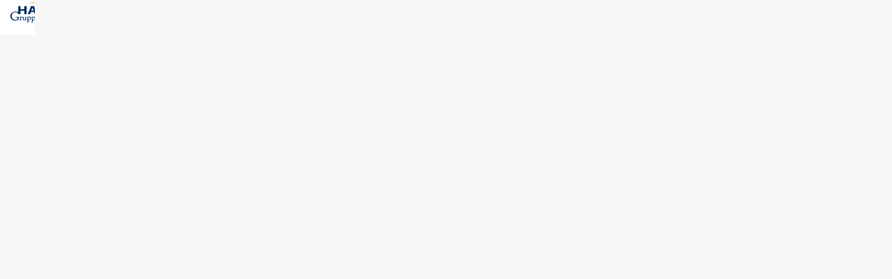

--- FILE ---
content_type: text/html; charset=UTF-8
request_url: https://www.piechulla-versicherungsmakler.de/author/haase_admin/
body_size: 8237
content:
<!DOCTYPE html>
<html lang="de-DE">
<head>
	<meta charset="UTF-8">
	<meta name="viewport" content="width=device-width, initial-scale=1">
	<link rel="profile" href="http://gmpg.org/xfn/11">
	
	<link rel="shortcut icon" href="https://www.piechulla-versicherungsmakler.de/wp-content/uploads/sites/33/2018/03/Tab-Icon.png">	<title>haase_admin &#8211; Max Piechulla Versicherungsmakler GmbH</title>
<meta name='robots' content='max-image-preview:large' />
<link rel="alternate" type="application/rss+xml" title="Max Piechulla Versicherungsmakler GmbH &raquo; Feed" href="https://www.piechulla-versicherungsmakler.de/feed/" />
<link rel="alternate" type="application/rss+xml" title="Max Piechulla Versicherungsmakler GmbH &raquo; Kommentar-Feed" href="https://www.piechulla-versicherungsmakler.de/comments/feed/" />
<link rel="alternate" type="application/rss+xml" title="Max Piechulla Versicherungsmakler GmbH &raquo; Beiträge nach haase_admin Feed" href="https://www.piechulla-versicherungsmakler.de/author/haase_admin/feed/" />
<script type="text/javascript">
/* <![CDATA[ */
window._wpemojiSettings = {"baseUrl":"https:\/\/s.w.org\/images\/core\/emoji\/15.0.3\/72x72\/","ext":".png","svgUrl":"https:\/\/s.w.org\/images\/core\/emoji\/15.0.3\/svg\/","svgExt":".svg","source":{"concatemoji":"https:\/\/www.piechulla-versicherungsmakler.de\/wp-includes\/js\/wp-emoji-release.min.js?ver=6.6.2"}};
/*! This file is auto-generated */
!function(i,n){var o,s,e;function c(e){try{var t={supportTests:e,timestamp:(new Date).valueOf()};sessionStorage.setItem(o,JSON.stringify(t))}catch(e){}}function p(e,t,n){e.clearRect(0,0,e.canvas.width,e.canvas.height),e.fillText(t,0,0);var t=new Uint32Array(e.getImageData(0,0,e.canvas.width,e.canvas.height).data),r=(e.clearRect(0,0,e.canvas.width,e.canvas.height),e.fillText(n,0,0),new Uint32Array(e.getImageData(0,0,e.canvas.width,e.canvas.height).data));return t.every(function(e,t){return e===r[t]})}function u(e,t,n){switch(t){case"flag":return n(e,"\ud83c\udff3\ufe0f\u200d\u26a7\ufe0f","\ud83c\udff3\ufe0f\u200b\u26a7\ufe0f")?!1:!n(e,"\ud83c\uddfa\ud83c\uddf3","\ud83c\uddfa\u200b\ud83c\uddf3")&&!n(e,"\ud83c\udff4\udb40\udc67\udb40\udc62\udb40\udc65\udb40\udc6e\udb40\udc67\udb40\udc7f","\ud83c\udff4\u200b\udb40\udc67\u200b\udb40\udc62\u200b\udb40\udc65\u200b\udb40\udc6e\u200b\udb40\udc67\u200b\udb40\udc7f");case"emoji":return!n(e,"\ud83d\udc26\u200d\u2b1b","\ud83d\udc26\u200b\u2b1b")}return!1}function f(e,t,n){var r="undefined"!=typeof WorkerGlobalScope&&self instanceof WorkerGlobalScope?new OffscreenCanvas(300,150):i.createElement("canvas"),a=r.getContext("2d",{willReadFrequently:!0}),o=(a.textBaseline="top",a.font="600 32px Arial",{});return e.forEach(function(e){o[e]=t(a,e,n)}),o}function t(e){var t=i.createElement("script");t.src=e,t.defer=!0,i.head.appendChild(t)}"undefined"!=typeof Promise&&(o="wpEmojiSettingsSupports",s=["flag","emoji"],n.supports={everything:!0,everythingExceptFlag:!0},e=new Promise(function(e){i.addEventListener("DOMContentLoaded",e,{once:!0})}),new Promise(function(t){var n=function(){try{var e=JSON.parse(sessionStorage.getItem(o));if("object"==typeof e&&"number"==typeof e.timestamp&&(new Date).valueOf()<e.timestamp+604800&&"object"==typeof e.supportTests)return e.supportTests}catch(e){}return null}();if(!n){if("undefined"!=typeof Worker&&"undefined"!=typeof OffscreenCanvas&&"undefined"!=typeof URL&&URL.createObjectURL&&"undefined"!=typeof Blob)try{var e="postMessage("+f.toString()+"("+[JSON.stringify(s),u.toString(),p.toString()].join(",")+"));",r=new Blob([e],{type:"text/javascript"}),a=new Worker(URL.createObjectURL(r),{name:"wpTestEmojiSupports"});return void(a.onmessage=function(e){c(n=e.data),a.terminate(),t(n)})}catch(e){}c(n=f(s,u,p))}t(n)}).then(function(e){for(var t in e)n.supports[t]=e[t],n.supports.everything=n.supports.everything&&n.supports[t],"flag"!==t&&(n.supports.everythingExceptFlag=n.supports.everythingExceptFlag&&n.supports[t]);n.supports.everythingExceptFlag=n.supports.everythingExceptFlag&&!n.supports.flag,n.DOMReady=!1,n.readyCallback=function(){n.DOMReady=!0}}).then(function(){return e}).then(function(){var e;n.supports.everything||(n.readyCallback(),(e=n.source||{}).concatemoji?t(e.concatemoji):e.wpemoji&&e.twemoji&&(t(e.twemoji),t(e.wpemoji)))}))}((window,document),window._wpemojiSettings);
/* ]]> */
</script>
<style id='wp-emoji-styles-inline-css' type='text/css'>

	img.wp-smiley, img.emoji {
		display: inline !important;
		border: none !important;
		box-shadow: none !important;
		height: 1em !important;
		width: 1em !important;
		margin: 0 0.07em !important;
		vertical-align: -0.1em !important;
		background: none !important;
		padding: 0 !important;
	}
</style>
<link rel='stylesheet' id='wp-block-library-css' href='https://www.piechulla-versicherungsmakler.de/wp-includes/css/dist/block-library/style.min.css?ver=6.6.2' type='text/css' media='all' />
<style id='wp-block-library-theme-inline-css' type='text/css'>
.wp-block-audio :where(figcaption){color:#555;font-size:13px;text-align:center}.is-dark-theme .wp-block-audio :where(figcaption){color:#ffffffa6}.wp-block-audio{margin:0 0 1em}.wp-block-code{border:1px solid #ccc;border-radius:4px;font-family:Menlo,Consolas,monaco,monospace;padding:.8em 1em}.wp-block-embed :where(figcaption){color:#555;font-size:13px;text-align:center}.is-dark-theme .wp-block-embed :where(figcaption){color:#ffffffa6}.wp-block-embed{margin:0 0 1em}.blocks-gallery-caption{color:#555;font-size:13px;text-align:center}.is-dark-theme .blocks-gallery-caption{color:#ffffffa6}:root :where(.wp-block-image figcaption){color:#555;font-size:13px;text-align:center}.is-dark-theme :root :where(.wp-block-image figcaption){color:#ffffffa6}.wp-block-image{margin:0 0 1em}.wp-block-pullquote{border-bottom:4px solid;border-top:4px solid;color:currentColor;margin-bottom:1.75em}.wp-block-pullquote cite,.wp-block-pullquote footer,.wp-block-pullquote__citation{color:currentColor;font-size:.8125em;font-style:normal;text-transform:uppercase}.wp-block-quote{border-left:.25em solid;margin:0 0 1.75em;padding-left:1em}.wp-block-quote cite,.wp-block-quote footer{color:currentColor;font-size:.8125em;font-style:normal;position:relative}.wp-block-quote.has-text-align-right{border-left:none;border-right:.25em solid;padding-left:0;padding-right:1em}.wp-block-quote.has-text-align-center{border:none;padding-left:0}.wp-block-quote.is-large,.wp-block-quote.is-style-large,.wp-block-quote.is-style-plain{border:none}.wp-block-search .wp-block-search__label{font-weight:700}.wp-block-search__button{border:1px solid #ccc;padding:.375em .625em}:where(.wp-block-group.has-background){padding:1.25em 2.375em}.wp-block-separator.has-css-opacity{opacity:.4}.wp-block-separator{border:none;border-bottom:2px solid;margin-left:auto;margin-right:auto}.wp-block-separator.has-alpha-channel-opacity{opacity:1}.wp-block-separator:not(.is-style-wide):not(.is-style-dots){width:100px}.wp-block-separator.has-background:not(.is-style-dots){border-bottom:none;height:1px}.wp-block-separator.has-background:not(.is-style-wide):not(.is-style-dots){height:2px}.wp-block-table{margin:0 0 1em}.wp-block-table td,.wp-block-table th{word-break:normal}.wp-block-table :where(figcaption){color:#555;font-size:13px;text-align:center}.is-dark-theme .wp-block-table :where(figcaption){color:#ffffffa6}.wp-block-video :where(figcaption){color:#555;font-size:13px;text-align:center}.is-dark-theme .wp-block-video :where(figcaption){color:#ffffffa6}.wp-block-video{margin:0 0 1em}:root :where(.wp-block-template-part.has-background){margin-bottom:0;margin-top:0;padding:1.25em 2.375em}
</style>
<style id='classic-theme-styles-inline-css' type='text/css'>
/*! This file is auto-generated */
.wp-block-button__link{color:#fff;background-color:#32373c;border-radius:9999px;box-shadow:none;text-decoration:none;padding:calc(.667em + 2px) calc(1.333em + 2px);font-size:1.125em}.wp-block-file__button{background:#32373c;color:#fff;text-decoration:none}
</style>
<style id='global-styles-inline-css' type='text/css'>
:root{--wp--preset--aspect-ratio--square: 1;--wp--preset--aspect-ratio--4-3: 4/3;--wp--preset--aspect-ratio--3-4: 3/4;--wp--preset--aspect-ratio--3-2: 3/2;--wp--preset--aspect-ratio--2-3: 2/3;--wp--preset--aspect-ratio--16-9: 16/9;--wp--preset--aspect-ratio--9-16: 9/16;--wp--preset--color--black: #000000;--wp--preset--color--cyan-bluish-gray: #abb8c3;--wp--preset--color--white: #ffffff;--wp--preset--color--pale-pink: #f78da7;--wp--preset--color--vivid-red: #cf2e2e;--wp--preset--color--luminous-vivid-orange: #ff6900;--wp--preset--color--luminous-vivid-amber: #fcb900;--wp--preset--color--light-green-cyan: #7bdcb5;--wp--preset--color--vivid-green-cyan: #00d084;--wp--preset--color--pale-cyan-blue: #8ed1fc;--wp--preset--color--vivid-cyan-blue: #0693e3;--wp--preset--color--vivid-purple: #9b51e0;--wp--preset--color--strong-blue: #0073aa;--wp--preset--color--lighter-blue: #229fd8;--wp--preset--color--very-light-gray: #eee;--wp--preset--color--very-dark-gray: #444;--wp--preset--gradient--vivid-cyan-blue-to-vivid-purple: linear-gradient(135deg,rgba(6,147,227,1) 0%,rgb(155,81,224) 100%);--wp--preset--gradient--light-green-cyan-to-vivid-green-cyan: linear-gradient(135deg,rgb(122,220,180) 0%,rgb(0,208,130) 100%);--wp--preset--gradient--luminous-vivid-amber-to-luminous-vivid-orange: linear-gradient(135deg,rgba(252,185,0,1) 0%,rgba(255,105,0,1) 100%);--wp--preset--gradient--luminous-vivid-orange-to-vivid-red: linear-gradient(135deg,rgba(255,105,0,1) 0%,rgb(207,46,46) 100%);--wp--preset--gradient--very-light-gray-to-cyan-bluish-gray: linear-gradient(135deg,rgb(238,238,238) 0%,rgb(169,184,195) 100%);--wp--preset--gradient--cool-to-warm-spectrum: linear-gradient(135deg,rgb(74,234,220) 0%,rgb(151,120,209) 20%,rgb(207,42,186) 40%,rgb(238,44,130) 60%,rgb(251,105,98) 80%,rgb(254,248,76) 100%);--wp--preset--gradient--blush-light-purple: linear-gradient(135deg,rgb(255,206,236) 0%,rgb(152,150,240) 100%);--wp--preset--gradient--blush-bordeaux: linear-gradient(135deg,rgb(254,205,165) 0%,rgb(254,45,45) 50%,rgb(107,0,62) 100%);--wp--preset--gradient--luminous-dusk: linear-gradient(135deg,rgb(255,203,112) 0%,rgb(199,81,192) 50%,rgb(65,88,208) 100%);--wp--preset--gradient--pale-ocean: linear-gradient(135deg,rgb(255,245,203) 0%,rgb(182,227,212) 50%,rgb(51,167,181) 100%);--wp--preset--gradient--electric-grass: linear-gradient(135deg,rgb(202,248,128) 0%,rgb(113,206,126) 100%);--wp--preset--gradient--midnight: linear-gradient(135deg,rgb(2,3,129) 0%,rgb(40,116,252) 100%);--wp--preset--font-size--small: 13px;--wp--preset--font-size--medium: 20px;--wp--preset--font-size--large: 36px;--wp--preset--font-size--x-large: 42px;--wp--preset--spacing--20: 0.44rem;--wp--preset--spacing--30: 0.67rem;--wp--preset--spacing--40: 1rem;--wp--preset--spacing--50: 1.5rem;--wp--preset--spacing--60: 2.25rem;--wp--preset--spacing--70: 3.38rem;--wp--preset--spacing--80: 5.06rem;--wp--preset--shadow--natural: 6px 6px 9px rgba(0, 0, 0, 0.2);--wp--preset--shadow--deep: 12px 12px 50px rgba(0, 0, 0, 0.4);--wp--preset--shadow--sharp: 6px 6px 0px rgba(0, 0, 0, 0.2);--wp--preset--shadow--outlined: 6px 6px 0px -3px rgba(255, 255, 255, 1), 6px 6px rgba(0, 0, 0, 1);--wp--preset--shadow--crisp: 6px 6px 0px rgba(0, 0, 0, 1);}:where(.is-layout-flex){gap: 0.5em;}:where(.is-layout-grid){gap: 0.5em;}body .is-layout-flex{display: flex;}.is-layout-flex{flex-wrap: wrap;align-items: center;}.is-layout-flex > :is(*, div){margin: 0;}body .is-layout-grid{display: grid;}.is-layout-grid > :is(*, div){margin: 0;}:where(.wp-block-columns.is-layout-flex){gap: 2em;}:where(.wp-block-columns.is-layout-grid){gap: 2em;}:where(.wp-block-post-template.is-layout-flex){gap: 1.25em;}:where(.wp-block-post-template.is-layout-grid){gap: 1.25em;}.has-black-color{color: var(--wp--preset--color--black) !important;}.has-cyan-bluish-gray-color{color: var(--wp--preset--color--cyan-bluish-gray) !important;}.has-white-color{color: var(--wp--preset--color--white) !important;}.has-pale-pink-color{color: var(--wp--preset--color--pale-pink) !important;}.has-vivid-red-color{color: var(--wp--preset--color--vivid-red) !important;}.has-luminous-vivid-orange-color{color: var(--wp--preset--color--luminous-vivid-orange) !important;}.has-luminous-vivid-amber-color{color: var(--wp--preset--color--luminous-vivid-amber) !important;}.has-light-green-cyan-color{color: var(--wp--preset--color--light-green-cyan) !important;}.has-vivid-green-cyan-color{color: var(--wp--preset--color--vivid-green-cyan) !important;}.has-pale-cyan-blue-color{color: var(--wp--preset--color--pale-cyan-blue) !important;}.has-vivid-cyan-blue-color{color: var(--wp--preset--color--vivid-cyan-blue) !important;}.has-vivid-purple-color{color: var(--wp--preset--color--vivid-purple) !important;}.has-black-background-color{background-color: var(--wp--preset--color--black) !important;}.has-cyan-bluish-gray-background-color{background-color: var(--wp--preset--color--cyan-bluish-gray) !important;}.has-white-background-color{background-color: var(--wp--preset--color--white) !important;}.has-pale-pink-background-color{background-color: var(--wp--preset--color--pale-pink) !important;}.has-vivid-red-background-color{background-color: var(--wp--preset--color--vivid-red) !important;}.has-luminous-vivid-orange-background-color{background-color: var(--wp--preset--color--luminous-vivid-orange) !important;}.has-luminous-vivid-amber-background-color{background-color: var(--wp--preset--color--luminous-vivid-amber) !important;}.has-light-green-cyan-background-color{background-color: var(--wp--preset--color--light-green-cyan) !important;}.has-vivid-green-cyan-background-color{background-color: var(--wp--preset--color--vivid-green-cyan) !important;}.has-pale-cyan-blue-background-color{background-color: var(--wp--preset--color--pale-cyan-blue) !important;}.has-vivid-cyan-blue-background-color{background-color: var(--wp--preset--color--vivid-cyan-blue) !important;}.has-vivid-purple-background-color{background-color: var(--wp--preset--color--vivid-purple) !important;}.has-black-border-color{border-color: var(--wp--preset--color--black) !important;}.has-cyan-bluish-gray-border-color{border-color: var(--wp--preset--color--cyan-bluish-gray) !important;}.has-white-border-color{border-color: var(--wp--preset--color--white) !important;}.has-pale-pink-border-color{border-color: var(--wp--preset--color--pale-pink) !important;}.has-vivid-red-border-color{border-color: var(--wp--preset--color--vivid-red) !important;}.has-luminous-vivid-orange-border-color{border-color: var(--wp--preset--color--luminous-vivid-orange) !important;}.has-luminous-vivid-amber-border-color{border-color: var(--wp--preset--color--luminous-vivid-amber) !important;}.has-light-green-cyan-border-color{border-color: var(--wp--preset--color--light-green-cyan) !important;}.has-vivid-green-cyan-border-color{border-color: var(--wp--preset--color--vivid-green-cyan) !important;}.has-pale-cyan-blue-border-color{border-color: var(--wp--preset--color--pale-cyan-blue) !important;}.has-vivid-cyan-blue-border-color{border-color: var(--wp--preset--color--vivid-cyan-blue) !important;}.has-vivid-purple-border-color{border-color: var(--wp--preset--color--vivid-purple) !important;}.has-vivid-cyan-blue-to-vivid-purple-gradient-background{background: var(--wp--preset--gradient--vivid-cyan-blue-to-vivid-purple) !important;}.has-light-green-cyan-to-vivid-green-cyan-gradient-background{background: var(--wp--preset--gradient--light-green-cyan-to-vivid-green-cyan) !important;}.has-luminous-vivid-amber-to-luminous-vivid-orange-gradient-background{background: var(--wp--preset--gradient--luminous-vivid-amber-to-luminous-vivid-orange) !important;}.has-luminous-vivid-orange-to-vivid-red-gradient-background{background: var(--wp--preset--gradient--luminous-vivid-orange-to-vivid-red) !important;}.has-very-light-gray-to-cyan-bluish-gray-gradient-background{background: var(--wp--preset--gradient--very-light-gray-to-cyan-bluish-gray) !important;}.has-cool-to-warm-spectrum-gradient-background{background: var(--wp--preset--gradient--cool-to-warm-spectrum) !important;}.has-blush-light-purple-gradient-background{background: var(--wp--preset--gradient--blush-light-purple) !important;}.has-blush-bordeaux-gradient-background{background: var(--wp--preset--gradient--blush-bordeaux) !important;}.has-luminous-dusk-gradient-background{background: var(--wp--preset--gradient--luminous-dusk) !important;}.has-pale-ocean-gradient-background{background: var(--wp--preset--gradient--pale-ocean) !important;}.has-electric-grass-gradient-background{background: var(--wp--preset--gradient--electric-grass) !important;}.has-midnight-gradient-background{background: var(--wp--preset--gradient--midnight) !important;}.has-small-font-size{font-size: var(--wp--preset--font-size--small) !important;}.has-medium-font-size{font-size: var(--wp--preset--font-size--medium) !important;}.has-large-font-size{font-size: var(--wp--preset--font-size--large) !important;}.has-x-large-font-size{font-size: var(--wp--preset--font-size--x-large) !important;}
:where(.wp-block-post-template.is-layout-flex){gap: 1.25em;}:where(.wp-block-post-template.is-layout-grid){gap: 1.25em;}
:where(.wp-block-columns.is-layout-flex){gap: 2em;}:where(.wp-block-columns.is-layout-grid){gap: 2em;}
:root :where(.wp-block-pullquote){font-size: 1.5em;line-height: 1.6;}
</style>
<link rel='stylesheet' id='contact-form-7-css' href='https://www.piechulla-versicherungsmakler.de/wp-content/plugins/contact-form-7/includes/css/styles.css?ver=5.9.8' type='text/css' media='all' />
<link rel='stylesheet' id='inline-spoilers_style-css' href='https://www.piechulla-versicherungsmakler.de/wp-content/plugins/inline-spoilers/styles/inline-spoilers-default.css?ver=1.4.1' type='text/css' media='all' />
<link rel='stylesheet' id='default-icon-styles-css' href='https://www.piechulla-versicherungsmakler.de/wp-content/plugins/svg-vector-icon-plugin/public/../admin/css/wordpress-svg-icon-plugin-style.min.css?ver=6.6.2' type='text/css' media='all' />
<link rel='stylesheet' id='tr-style-css' href='https://www.piechulla-versicherungsmakler.de/wp-content/themes/teriz/style.css?ver=6.6.2' type='text/css' media='all' />
<link rel='stylesheet' id='bootstrap-css' href='https://www.piechulla-versicherungsmakler.de/wp-content/themes/teriz/assets/css/bootstrap.min.css?ver=2.6.1' type='text/css' media='all' />
<link rel='stylesheet' id='fontawesome-css' href='https://www.piechulla-versicherungsmakler.de/wp-content/themes/teriz/assets/css/font-awesome.min.css?ver=2.6.1' type='text/css' media='all' />
<link rel='stylesheet' id='animate-css' href='https://www.piechulla-versicherungsmakler.de/wp-content/themes/teriz/assets/css/animate.css?ver=2.6.1' type='text/css' media='all' />
<link rel='stylesheet' id='cubeportfolio-css' href='https://www.piechulla-versicherungsmakler.de/wp-content/themes/teriz/assets/css/cubeportfolio.min.css?ver=2.6.1' type='text/css' media='all' />
<link rel='stylesheet' id='magnific-popup-css' href='https://www.piechulla-versicherungsmakler.de/wp-content/themes/teriz/assets/css/magnific-popup.css?ver=2.6.1' type='text/css' media='all' />
<link rel='stylesheet' id='slick-css' href='https://www.piechulla-versicherungsmakler.de/wp-content/themes/teriz/assets/css/slick.css?ver=2.6.1' type='text/css' media='all' />
<link rel='stylesheet' id='aos-css' href='https://www.piechulla-versicherungsmakler.de/wp-content/themes/teriz/assets/css/aos.css?ver=2.6.1' type='text/css' media='all' />
<link rel='stylesheet' id='tr-fonts-css' href='https://www.piechulla-versicherungsmakler.de/wp-content/themes/teriz/assets/css/fonts.css?ver=2.6.1' type='text/css' media='all' />
<link rel='stylesheet' id='tr-underscore-css' href='https://www.piechulla-versicherungsmakler.de/wp-content/themes/teriz/assets/css/underscore.css?ver=2.6.1' type='text/css' media='all' />
<link rel='stylesheet' id='tr-block-css' href='https://www.piechulla-versicherungsmakler.de/wp-content/themes/teriz/assets/css/blocks.css?ver=2.6.1' type='text/css' media='all' />
<link rel='stylesheet' id='tr-base-css' href='https://www.piechulla-versicherungsmakler.de/wp-content/themes/teriz/assets/css/main.css?ver=2.6.1' type='text/css' media='all' />
<link rel='stylesheet' id='tr-woo-css' href='https://www.piechulla-versicherungsmakler.de/wp-content/themes/teriz/assets/css/woo.css?ver=2.6.1' type='text/css' media='all' />
<link rel='stylesheet' id='tr-responsive-css' href='https://www.piechulla-versicherungsmakler.de/wp-content/themes/teriz/assets/css/responsive.css?ver=2.6.1' type='text/css' media='all' />
<link rel='stylesheet' id='teriz-custom-skin-style-css' href='https://www.piechulla-versicherungsmakler.de/wp-admin/admin-ajax.php?action=teriz_custom_skin_css&#038;ver=1' type='text/css' media='all' />
<link rel='stylesheet' id='teriz-gfonts-css' href='https://fonts.googleapis.com/css?family=Ubuntu%3A400%2C300%2C500%2C700%7COpen%2BSans%3A400%2C300%2C600%2C700&#038;subset=latin%2Clatin-ext&#038;ver=2.6.1' type='text/css' media='all' />
<link rel='stylesheet' id='teriz-dynamic-style-css' href='https://www.piechulla-versicherungsmakler.de/wp-admin/admin-ajax.php?action=teriz_dynamic_css&#038;ver=1' type='text/css' media='all' />
<link rel="preload" as="style" href="https://fonts.googleapis.com/css?family=Open%20Sans%7CUbuntu:500&#038;display=swap&#038;ver=1672686443" /><link rel="stylesheet" href="https://fonts.googleapis.com/css?family=Open%20Sans%7CUbuntu:500&#038;display=swap&#038;ver=1672686443" media="print" onload="this.media='all'"><noscript><link rel="stylesheet" href="https://fonts.googleapis.com/css?family=Open%20Sans%7CUbuntu:500&#038;display=swap&#038;ver=1672686443" /></noscript><script type="text/javascript" id="jquery-core-js-extra">
/* <![CDATA[ */
var get = {"ajaxurl":"https:\/\/www.piechulla-versicherungsmakler.de\/wp-admin\/admin-ajax.php","siteurl":"https:\/\/www.piechulla-versicherungsmakler.de\/wp-content\/themes\/teriz"};
/* ]]> */
</script>
<script type="text/javascript" src="https://www.piechulla-versicherungsmakler.de/wp-includes/js/jquery/jquery.min.js?ver=3.7.1" id="jquery-core-js"></script>
<script type="text/javascript" src="https://www.piechulla-versicherungsmakler.de/wp-includes/js/jquery/jquery-migrate.min.js?ver=3.4.1" id="jquery-migrate-js"></script>
<script type="text/javascript" id="jquery-js-after">
/* <![CDATA[ */
(function(html){html.className = html.className.replace(/\bno-js\b/,"js")})(document.documentElement);
/* ]]> */
</script>
<script></script><link rel="https://api.w.org/" href="https://www.piechulla-versicherungsmakler.de/wp-json/" /><link rel="alternate" title="JSON" type="application/json" href="https://www.piechulla-versicherungsmakler.de/wp-json/wp/v2/users/1" /><link rel="EditURI" type="application/rsd+xml" title="RSD" href="https://www.piechulla-versicherungsmakler.de/xmlrpc.php?rsd" />
<meta name="generator" content="WordPress 6.6.2" />
<meta name="generator" content="Redux 4.4.18" /><style type="text/css">.recentcomments a{display:inline !important;padding:0 !important;margin:0 !important;}</style><meta name="redi-version" content="1.2.3" /><meta name="generator" content="Powered by WPBakery Page Builder - drag and drop page builder for WordPress."/>
<style id="teriz_theme_options-dynamic-css" title="dynamic-css" class="redux-options-output">body{font-family:"Open Sans";line-height:16px;font-weight:normal;font-style:normal;color:#4f4f4f;font-size:16px;}h1, h2, h3, h4, h5, h6{font-family:Ubuntu;text-transform:inherit;font-weight:500;font-style:normal;color:#4f4f4f;}h1{text-transform:inherit;color:#4f4f4f;font-size:36px;}h2{text-transform:inherit;color:#4f4f4f;font-size:26px;}h3{text-transform:inherit;color:#4f4f4f;font-size:20px;}h4{text-transform:inherit;color:#4f4f4f;font-size:18px;}h5{text-transform:inherit;color:#4f4f4f;font-size:16px;}h6{text-transform:inherit;color:#4f4f4f;font-size:14px;}</style><noscript><style> .wpb_animate_when_almost_visible { opacity: 1; }</style></noscript></head>
<body class="archive author author-haase_admin author-1 woocommerce-active hfeed logged-out has-logo wpb-js-composer js-comp-ver-7.9 vc_responsive">
		<div class="tr-topbar">
		<div class="container">
			<div class="topbar-left pull-left">
				<ul class="tr-list">
									<li><span class="icon icon-send-message"></span> <a href="mailto:piechulla@haase-maklergruppe.de">piechulla@haase-maklergruppe.de</a></li>
													<li><span class="icon icon-support"></span> <a href="tel:0431 / 705 521 80">0431 / 705 521 80</a></li>
								</ul>
			</div>
			<div class="topbar-right pull-right">
																<ul class="tr-list cart-content">
									</ul>
							</div>
		</div><!-- /.container -->
	</div><!-- /.tr-topbar -->
	
	<header id="navigation">
		<div class="tr-menu">
			<nav class="navbar navbar-default">
				<div class="container">
		            <div class="navbar-header">
		                <button type="button" class="navbar-toggle" data-toggle="collapse" data-target=".navbar-collapse">
		                    <span class="sr-only">Toggle navigation</span>
		                    <span class="icon-bar"></span>
		                    <span class="icon-bar"></span>
		                    <span class="icon-bar"></span>
		                </button>

		                		                <a class="navbar-brand logo-2" href="https://www.piechulla-versicherungsmakler.de/">
							<img class="main-logo img-responsive" src="https://www.piechulla-versicherungsmakler.de/wp-content/uploads/sites/33/2018/03/Logo_Haase_Transparent_weiß.png" alt="Max Piechulla Versicherungsmakler GmbH">
		                </a>
						
								                <a class="navbar-brand logo" href="https://www.piechulla-versicherungsmakler.de/">
							<img class="main-logo img-responsive" src="https://www.piechulla-versicherungsmakler.de/wp-content/uploads/sites/33/2018/03/Logo_Haase_Transparentneu.png" alt="Max Piechulla Versicherungsmakler GmbH">
		                </a>
						
		            </div>
					<div id="navbar-collapse" class="collapse navbar-collapse navbar-right"><ul id="primary-navigation" class="nav navbar-nav"><li id="menu-item-25" class="menu-item menu-item-type-custom menu-item-object-custom menu-item-25"><a title="Home" class="external" href="https://www.piechulla-versicherungsmakler.de/#home">Home</a></li>
<li id="menu-item-2125" class="menu-item menu-item-type-custom menu-item-object-custom menu-item-2125"><a title="Versicherungen" class="external" href="https://www.piechulla-versicherungsmakler.de/#service">Versicherungen</a></li>
<li id="menu-item-2126" class="menu-item menu-item-type-custom menu-item-object-custom menu-item-2126"><a title="Über uns" class="external" href="https://www.piechulla-versicherungsmakler.de/#tr-about">Über uns</a></li>
<li id="menu-item-2127" class="menu-item menu-item-type-custom menu-item-object-custom menu-item-2127"><a title="Team" class="external" href="https://www.piechulla-versicherungsmakler.de/#tr-team">Team</a></li>
<li id="menu-item-2128" class="menu-item menu-item-type-custom menu-item-object-custom menu-item-2128"><a title="Kontakt" class="external" href="https://www.piechulla-versicherungsmakler.de/#tr-feedback">Kontakt</a></li>
</ul></div>							        </div>
		    </nav>
        </div>
    </header><!--/#navigation-->

	<div class="tr-breadcrumb bg-image" style="background-image:url(https://www.piechulla-versicherungsmakler.de/wp-content/themes/teriz/assets/images/bg/breadcrumb-bg.jpg)"><div class="container"><div class="breadcrumb-info"><div class="tr-page-title"><h1 style="color:#FFFFFF">Autor: <span>haase_admin</span></h1></div><p style="color:#FFFFFF"></p></div></div></div>	

		<div class="tr-page-content ">

		
	<div class="container">
		<div class="row">
			<div class="col-sm-12 tr-sticky">
				<div class="blog-content blog-style-2 theiaStickySidebar">
					<div class="row">
																													<div class="col-md-6">
									
	<div id="post-1" class="tr-post tr-bg-white post-1 post type-post status-publish format-standard hentry category-allgemein">
		<div class="entry-header">
			<div class="entry-thumbnail">
											</div>
			<div class="post-date">
								<p>15<span>Mrz</span></p>
			</div>
		</div><!-- .entry-header -->

		<div class="entry-content">
			<div class="post-content">
				<h2 class="entry-title"><a href="https://www.piechulla-versicherungsmakler.de/2018/03/15/hallo-welt/" rel="bookmark">Hallo Welt!</a></h2>				<div class="entry-meta"><ul class="tr-list list-inline"><li><span class="icon icon-personal color-red"></span><a href="https://www.piechulla-versicherungsmakler.de/author/haase_admin/">Haase_admin</a></li><li><a href="#comments"><span class="icon icon-dialog color-red"></span>0 Comments</a></li></ul></div>				<div class="entry-summary">
					<p>Willkommen bei Haase-Maklergruppe Websites. Dies ist dein erster Beitrag. Bearbeite oder lösche ihn und starte [&hellip;]</p>
				</div>
			</div>
		</div><!-- .entry-content -->
	</div><!-- #post-## -->
								</div>
																															<div class="col-md-6">
									
	<div id="post-2101" class="tr-post tr-bg-white post-2101 post type-post status-publish format-standard hentry category-allgemein">
		<div class="entry-header">
			<div class="entry-thumbnail">
											</div>
			<div class="post-date">
								<p>22<span>Feb</span></p>
			</div>
		</div><!-- .entry-header -->

		<div class="entry-content">
			<div class="post-content">
				<h2 class="entry-title"><a href="https://www.piechulla-versicherungsmakler.de/2018/02/22/hallo-welt-2/" rel="bookmark">Hallo Welt!</a></h2>				<div class="entry-meta"><ul class="tr-list list-inline"><li><span class="icon icon-personal color-red"></span><a href="https://www.piechulla-versicherungsmakler.de/author/haase_admin/">Haase_admin</a></li><li><a href="#comments"><span class="icon icon-dialog color-red"></span>0 Comments</a></li></ul></div>				<div class="entry-summary">
					<p>Willkommen bei Haase-Maklergruppe Websites. Dies ist dein erster Beitrag. Bearbeite oder lösche ihn und starte [&hellip;]</p>
				</div>
			</div>
		</div><!-- .entry-content -->
	</div><!-- #post-## -->
								</div>
																															<div class="col-md-6">
									
	<div id="post-2025" class="tr-post tr-bg-white post-2025 post type-post status-publish format-standard hentry category-technology tag-business tag-illustration">
		<div class="entry-header">
			<div class="entry-thumbnail">
											</div>
			<div class="post-date">
								<p>03<span>Aug</span></p>
			</div>
		</div><!-- .entry-header -->

		<div class="entry-content">
			<div class="post-content">
				<h2 class="entry-title"><a href="https://www.piechulla-versicherungsmakler.de/2017/08/03/netus-et-malesuada-fames/" rel="bookmark">Netus et malesuada fames</a></h2>				<div class="entry-meta"><ul class="tr-list list-inline"><li><span class="icon icon-personal color-red"></span><a href="https://www.piechulla-versicherungsmakler.de/author/haase_admin/">Haase_admin</a></li><li><a href="#comments"><span class="icon icon-dialog color-red"></span>0 Comments</a></li></ul></div>				<div class="entry-summary">
					<p>Sit amet est placerat in egestas erat imperdiet sed euismod. In pellentesque massa placerat duis [&hellip;]</p>
				</div>
			</div>
		</div><!-- .entry-content -->
	</div><!-- #post-## -->
								</div>
																															<div class="col-md-6">
									
	<div id="post-2021" class="tr-post tr-bg-white post-2021 post type-post status-publish format-standard hentry category-marketing tag-flat tag-illustration">
		<div class="entry-header">
			<div class="entry-thumbnail">
											</div>
			<div class="post-date">
								<p>03<span>Aug</span></p>
			</div>
		</div><!-- .entry-header -->

		<div class="entry-content">
			<div class="post-content">
				<h2 class="entry-title"><a href="https://www.piechulla-versicherungsmakler.de/2017/08/03/quisque-non-tellus-orci/" rel="bookmark">Quisque non tellus orci</a></h2>				<div class="entry-meta"><ul class="tr-list list-inline"><li><span class="icon icon-personal color-red"></span><a href="https://www.piechulla-versicherungsmakler.de/author/haase_admin/">Haase_admin</a></li><li><a href="#comments"><span class="icon icon-dialog color-red"></span>0 Comments</a></li></ul></div>				<div class="entry-summary">
					<p>Nibh tortor id aliquet lectus proin nibh. Ut venenatis tellus in metus vulputate eu scelerisque [&hellip;]</p>
				</div>
			</div>
		</div><!-- .entry-content -->
	</div><!-- #post-## -->
								</div>
																															<div class="col-md-6">
									
	<div id="post-2012" class="tr-post tr-bg-white post-2012 post type-post status-publish format-standard hentry category-technology tag-business tag-creative">
		<div class="entry-header">
			<div class="entry-thumbnail">
											</div>
			<div class="post-date">
								<p>03<span>Aug</span></p>
			</div>
		</div><!-- .entry-header -->

		<div class="entry-content">
			<div class="post-content">
				<h2 class="entry-title"><a href="https://www.piechulla-versicherungsmakler.de/2017/08/03/sit-amet-est-placerat/" rel="bookmark">Sit amet est placerat</a></h2>				<div class="entry-meta"><ul class="tr-list list-inline"><li><span class="icon icon-personal color-red"></span><a href="https://www.piechulla-versicherungsmakler.de/author/haase_admin/">Haase_admin</a></li><li><a href="#comments"><span class="icon icon-dialog color-red"></span>0 Comments</a></li></ul></div>				<div class="entry-summary">
					<p>Nam at lectus urna duis convallis. Diam phasellus vestibulum lorem sed risus ultricies tristique nulla. [&hellip;]</p>
				</div>
			</div>
		</div><!-- .entry-content -->
	</div><!-- #post-## -->
								</div>
																															<div class="col-md-6">
									
	<div id="post-2010" class="tr-post tr-bg-white post-2010 post type-post status-publish format-standard hentry category-business tag-business tag-illustration">
		<div class="entry-header">
			<div class="entry-thumbnail">
											</div>
			<div class="post-date">
								<p>03<span>Aug</span></p>
			</div>
		</div><!-- .entry-header -->

		<div class="entry-content">
			<div class="post-content">
				<h2 class="entry-title"><a href="https://www.piechulla-versicherungsmakler.de/2017/08/03/sagittis-id-consectetu/" rel="bookmark">Sagittis id consectetu</a></h2>				<div class="entry-meta"><ul class="tr-list list-inline"><li><span class="icon icon-personal color-red"></span><a href="https://www.piechulla-versicherungsmakler.de/author/haase_admin/">Haase_admin</a></li><li><a href="#comments"><span class="icon icon-dialog color-red"></span>0 Comments</a></li></ul></div>				<div class="entry-summary">
					<p>Auctor elit sed vulputate mi sit amet. Turpis massa sed elementum tempus egestas sed. Habitant [&hellip;]</p>
				</div>
			</div>
		</div><!-- .entry-content -->
	</div><!-- #post-## -->
								</div>
																															<div class="col-md-6">
									
	<div id="post-2009" class="tr-post tr-bg-white post-2009 post type-post status-publish format-standard hentry category-business tag-creative tag-flat">
		<div class="entry-header">
			<div class="entry-thumbnail">
											</div>
			<div class="post-date">
								<p>03<span>Aug</span></p>
			</div>
		</div><!-- .entry-header -->

		<div class="entry-content">
			<div class="post-content">
				<h2 class="entry-title"><a href="https://www.piechulla-versicherungsmakler.de/2017/08/03/eget-lorem-dolor-sed/" rel="bookmark">Eget lorem dolor sed</a></h2>				<div class="entry-meta"><ul class="tr-list list-inline"><li><span class="icon icon-personal color-red"></span><a href="https://www.piechulla-versicherungsmakler.de/author/haase_admin/">Haase_admin</a></li><li><a href="#comments"><span class="icon icon-dialog color-red"></span>0 Comments</a></li></ul></div>				<div class="entry-summary">
					<p>Consectetur adipiscing elit, sed do eiusmod tempor incididunt ut labore et dolore magna aliqua. Gravida [&hellip;]</p>
				</div>
			</div>
		</div><!-- .entry-content -->
	</div><!-- #post-## -->
								</div>
																															<div class="col-md-6">
									
	<div id="post-2007" class="tr-post tr-bg-white post-2007 post type-post status-publish format-standard hentry category-business tag-art tag-flat">
		<div class="entry-header">
			<div class="entry-thumbnail">
											</div>
			<div class="post-date">
								<p>03<span>Aug</span></p>
			</div>
		</div><!-- .entry-header -->

		<div class="entry-content">
			<div class="post-content">
				<h2 class="entry-title"><a href="https://www.piechulla-versicherungsmakler.de/2017/08/03/ipsum-dolor-sit-amet/" rel="bookmark">Ipsum dolor sit amet</a></h2>				<div class="entry-meta"><ul class="tr-list list-inline"><li><span class="icon icon-personal color-red"></span><a href="https://www.piechulla-versicherungsmakler.de/author/haase_admin/">Haase_admin</a></li><li><a href="#comments"><span class="icon icon-dialog color-red"></span>0 Comments</a></li></ul></div>				<div class="entry-summary">
					<p>Lobortis feugiat vivamus at augue eget arcu. Adipiscing diam donec adipiscing tristique. Euismod quis viverra [&hellip;]</p>
				</div>
			</div>
		</div><!-- .entry-content -->
	</div><!-- #post-## -->
								</div>
																															<div class="col-md-6">
									
	<div id="post-2005" class="tr-post tr-bg-white post-2005 post type-post status-publish format-standard hentry category-business tag-creative tag-illustration">
		<div class="entry-header">
			<div class="entry-thumbnail">
											</div>
			<div class="post-date">
								<p>03<span>Aug</span></p>
			</div>
		</div><!-- .entry-header -->

		<div class="entry-content">
			<div class="post-content">
				<h2 class="entry-title"><a href="https://www.piechulla-versicherungsmakler.de/2017/08/03/dignissim-cras/" rel="bookmark">Dignissim cras</a></h2>				<div class="entry-meta"><ul class="tr-list list-inline"><li><span class="icon icon-personal color-red"></span><a href="https://www.piechulla-versicherungsmakler.de/author/haase_admin/">Haase_admin</a></li><li><a href="#comments"><span class="icon icon-dialog color-red"></span>0 Comments</a></li></ul></div>				<div class="entry-summary">
					<p>Metus dictum at tempor commodo ullamcorper. Aliquet nec ullamcorper sit amet. Pellentesque id nibh tortor [&hellip;]</p>
				</div>
			</div>
		</div><!-- .entry-content -->
	</div><!-- #post-## -->
								</div>
																															<div class="col-md-6">
									
	<div id="post-2002" class="tr-post tr-bg-white post-2002 post type-post status-publish format-standard hentry category-update tag-flat tag-illustration">
		<div class="entry-header">
			<div class="entry-thumbnail">
											</div>
			<div class="post-date">
								<p>03<span>Aug</span></p>
			</div>
		</div><!-- .entry-header -->

		<div class="entry-content">
			<div class="post-content">
				<h2 class="entry-title"><a href="https://www.piechulla-versicherungsmakler.de/2017/08/03/dapibus-ultrices-in/" rel="bookmark">Dapibus ultrices in</a></h2>				<div class="entry-meta"><ul class="tr-list list-inline"><li><span class="icon icon-personal color-red"></span><a href="https://www.piechulla-versicherungsmakler.de/author/haase_admin/">Haase_admin</a></li><li><a href="#comments"><span class="icon icon-dialog color-red"></span>0 Comments</a></li></ul></div>				<div class="entry-summary">
					<p>Metus dictum at tempor commodo ullamcorper. Aliquet nec ullamcorper sit amet. Pellentesque id nibh tortor [&hellip;]</p>
				</div>
			</div>
		</div><!-- .entry-content -->
	</div><!-- #post-## -->
								</div>
																						<div class="text-center pagination-section"><ul class="pagination"><li class="paginated_link active"><span aria-current="page" class="page-numbers current">1</span></li><li class="paginated_link"><a class="page-numbers" href="https://www.piechulla-versicherungsmakler.de/author/haase_admin/?paged=2">2</a></li><li class="paginated_link"><a class="page-numbers" href="https://www.piechulla-versicherungsmakler.de/author/haase_admin/?paged=3">3</a></li><li class="paginated_link"><a class="next page-numbers" href="https://www.piechulla-versicherungsmakler.de/author/haase_admin/?paged=2"><i class="fa fa-chevron-right"></i></a></li></ul></div>
											</div>
				</div>
			</div>
					</div>
	</div>


	</div><!-- /.tr-page-content -->
	<div class="tr-footer bg-color-red text-center">
		<div class="container">
			<span><a href="https://www.piechulla-versicherungsmakler.de/impressum">Impressum</a>     <a href="https://www.piechulla-versicherungsmakler.de/datenschutzerklaerung">Datenschutz </a>    <a href="https://www.vertriebsmappe.de/upload/filecenter/Erstinformation_Piechulla.pdf">Erstinformation</a></span>
		</div><!-- /.container -->
	</div><!-- /.tr-footer -->
<script type="text/javascript" src="https://www.piechulla-versicherungsmakler.de/wp-includes/js/dist/hooks.min.js?ver=2810c76e705dd1a53b18" id="wp-hooks-js"></script>
<script type="text/javascript" src="https://www.piechulla-versicherungsmakler.de/wp-includes/js/dist/i18n.min.js?ver=5e580eb46a90c2b997e6" id="wp-i18n-js"></script>
<script type="text/javascript" id="wp-i18n-js-after">
/* <![CDATA[ */
wp.i18n.setLocaleData( { 'text direction\u0004ltr': [ 'ltr' ] } );
/* ]]> */
</script>
<script type="text/javascript" src="https://www.piechulla-versicherungsmakler.de/wp-content/plugins/contact-form-7/includes/swv/js/index.js?ver=5.9.8" id="swv-js"></script>
<script type="text/javascript" id="contact-form-7-js-extra">
/* <![CDATA[ */
var wpcf7 = {"api":{"root":"https:\/\/www.piechulla-versicherungsmakler.de\/wp-json\/","namespace":"contact-form-7\/v1"}};
/* ]]> */
</script>
<script type="text/javascript" src="https://www.piechulla-versicherungsmakler.de/wp-content/plugins/contact-form-7/includes/js/index.js?ver=5.9.8" id="contact-form-7-js"></script>
<script type="text/javascript" id="inline-spoilers_script-js-extra">
/* <![CDATA[ */
var title = {"expand":"Expand","collapse":"Collapse"};
/* ]]> */
</script>
<script type="text/javascript" src="https://www.piechulla-versicherungsmakler.de/wp-content/plugins/inline-spoilers/scripts/inline-spoilers-scripts.js?ver=1.4.1" id="inline-spoilers_script-js"></script>
<script type="text/javascript" src="https://www.piechulla-versicherungsmakler.de/wp-content/themes/teriz/assets/js/bootstrap.min.js?ver=2.6.1" id="bootstrap-js"></script>
<script type="text/javascript" src="https://www.piechulla-versicherungsmakler.de/wp-content/themes/teriz/assets/js/cubeportfolio.min.js?ver=2.6.1" id="cubeportfolio-js"></script>
<script type="text/javascript" src="https://www.piechulla-versicherungsmakler.de/wp-content/themes/teriz/assets/js/inview.min.js?ver=2.6.1" id="inview-js"></script>
<script type="text/javascript" src="https://www.piechulla-versicherungsmakler.de/wp-content/themes/teriz/assets/js/easypiechart.js?ver=2.6.1" id="easypiechart-js"></script>
<script type="text/javascript" src="https://www.piechulla-versicherungsmakler.de/wp-content/themes/teriz/assets/js/slick.min.js?ver=2.6.1" id="slick-js"></script>
<script type="text/javascript" src="https://www.piechulla-versicherungsmakler.de/wp-content/themes/teriz/assets/js/countdown.js?ver=2.6.1" id="countdown-js"></script>
<script type="text/javascript" src="https://www.piechulla-versicherungsmakler.de/wp-content/themes/teriz/assets/js/aos.js?ver=2.6.1" id="aos-js"></script>
<script type="text/javascript" src="https://www.piechulla-versicherungsmakler.de/wp-content/themes/teriz/assets/js/magnific-popup.min.js?ver=2.6.1" id="magnific-popup-js"></script>
<script type="text/javascript" src="https://www.piechulla-versicherungsmakler.de/wp-content/themes/teriz/assets/js/counterup.min.js?ver=2.6.1" id="counterup-js"></script>
<script type="text/javascript" src="https://www.piechulla-versicherungsmakler.de/wp-content/themes/teriz/assets/js/waypoints.min.js?ver=2.6.1" id="waypoints-js"></script>
<script type="text/javascript" src="https://www.piechulla-versicherungsmakler.de/wp-content/themes/teriz/assets/js/jquery.parallax.js?ver=2.6.1" id="jquery.parallax-js"></script>
<script type="text/javascript" src="https://www.piechulla-versicherungsmakler.de/wp-content/themes/teriz/assets/js/theia-sticky-sidebar.js?ver=2.6.1" id="theia-sticky-sidebar-js"></script>
<script type="text/javascript" src="https://www.piechulla-versicherungsmakler.de/wp-content/themes/teriz/assets/js/jquery.nav.js?ver=2.6.1" id="onepage-nav-js"></script>
<script type="text/javascript" src="https://www.piechulla-versicherungsmakler.de/wp-content/themes/teriz/assets/js/tr-non-rtl.js?ver=2.6.1" id="tr-rtl-js"></script>
<script type="text/javascript" src="https://www.piechulla-versicherungsmakler.de/wp-content/themes/teriz/assets/js/navigation.js?ver=2.6.1" id="tr-navigation-js"></script>
<script type="text/javascript" src="https://www.piechulla-versicherungsmakler.de/wp-content/themes/teriz/assets/js/skip-link-focus-fix.js?ver=2.6.1" id="tr-skip-link-focus-fix-js"></script>
<script></script>
</body>
</html>


--- FILE ---
content_type: text/css
request_url: https://www.piechulla-versicherungsmakler.de/wp-content/themes/teriz/style.css?ver=6.6.2
body_size: 225
content:
/*
Theme Name: Teriz
Theme URI: https://themes.themeregion.com/teriz/
Author: Themeregion
Author URI: https://themeregion.com
Description: Onepage Corporate Multipurpose WordPress Theme
Version: 2.6.1
License: GNU General Public License v2 or later
License URI: http://www.gnu.org/licenses/gpl-2.0.html
Text Domain: teriz
Tags: translation-ready, custom-background, theme-options, custom-menu, threaded-comments, one-column, two-columns, sticky-post, right-sidebar

This theme, like WordPress, is licensed under the GPL.
*/


--- FILE ---
content_type: text/css
request_url: https://www.piechulla-versicherungsmakler.de/wp-content/themes/teriz/assets/css/fonts.css?ver=2.6.1
body_size: 1686
content:
@charset "UTF-8";

@font-face {
  font-family: "teriz";
  src:url("../fonts/teriz.eot");
  src:url("../fonts/teriz.eot?#iefix") format("embedded-opentype"),
    url("../fonts/teriz.woff") format("woff"),
    url("../fonts/teriz.ttf") format("truetype"),
    url("../fonts/teriz.svg#teriz") format("svg");
  font-weight: normal;
  font-style: normal;

}

[data-icon]:before {
  font-family: "teriz" !important;
  content: attr(data-icon);
  font-style: normal !important;
  font-weight: normal !important;
  font-variant: normal !important;
  text-transform: none !important;
  speak: none;
  line-height: 1;
  -webkit-font-smoothing: antialiased;
  -moz-osx-font-smoothing: grayscale;
}

[class^="icon-"]:before,
[class*=" icon-"]:before {
  font-family: "teriz" !important;
  font-style: normal !important;
  font-weight: normal !important;
  font-variant: normal !important;
  text-transform: none !important;
  speak: none;
  line-height: 1;
  -webkit-font-smoothing: antialiased;
  -moz-osx-font-smoothing: grayscale;
}

.icon-access:before {
  content: "\61";
}
.icon-active:before {
  content: "\62";
}
.icon-add:before {
  content: "\63";
}
.icon-add-new:before {
  content: "\64";
}
.icon-administration:before {
  content: "\65";
}
.icon-advice:before {
  content: "\66";
}
.icon-analysis:before {
  content: "\67";
}
.icon-animals:before {
  content: "\68";
}
.icon-approved:before {
  content: "\69";
}
.icon-archive:before {
  content: "\6a";
}
.icon-armchair:before {
  content: "\6b";
}
.icon-attention:before {
  content: "\6c";
}
.icon-baby-food:before {
  content: "\6d";
}
.icon-backpack:before {
  content: "\6e";
}
.icon-bag:before {
  content: "\6f";
}
.icon-bank:before {
  content: "\70";
}
.icon-basket:before {
  content: "\71";
}
.icon-benefits:before {
  content: "\72";
}
.icon-bikini:before {
  content: "\73";
}
.icon-biography:before {
  content: "\74";
}
.icon-blazer:before {
  content: "\75";
}
.icon-blouse:before {
  content: "\76";
}
.icon-bookmarks:before {
  content: "\77";
}
.icon-books:before {
  content: "\78";
}
.icon-boots:before {
  content: "\79";
}
.icon-box:before {
  content: "\7a";
}
.icon-burger:before {
  content: "\41";
}
.icon-calculator:before {
  content: "\42";
}
.icon-calendar:before {
  content: "\43";
}
.icon-cap:before {
  content: "\44";
}
.icon-capability:before {
  content: "\45";
}
.icon-card:before {
  content: "\46";
}
.icon-cards:before {
  content: "\47";
}
.icon-cargo:before {
  content: "\48";
}
.icon-carrier:before {
  content: "\49";
}
.icon-cart:before {
  content: "\4a";
}
.icon-case:before {
  content: "\4b";
}
.icon-cash:before {
  content: "\4c";
}
.icon-catalogue:before {
  content: "\4d";
}
.icon-check:before {
  content: "\4e";
}
.icon-cirle-chart:before {
  content: "\4f";
}
.icon-coat:before {
  content: "\50";
}
.icon-columns-chart:before {
  content: "\51";
}
.icon-combination-lock:before {
  content: "\52";
}
.icon-compound-path:before {
  content: "\53";
}
.icon-contacts:before {
  content: "\54";
}
.icon-contract:before {
  content: "\55";
}
.icon-conversation:before {
  content: "\56";
}
.icon-copies:before {
  content: "\57";
}
.icon-cosmetics:before {
  content: "\58";
}
.icon-delivered:before {
  content: "\59";
}
.icon-destroy:before {
  content: "\5a";
}
.icon-diagnostics:before {
  content: "\30";
}
.icon-dialog:before {
  content: "\31";
}
.icon-dishes:before {
  content: "\32";
}
.icon-document:before {
  content: "\33";
}
.icon-dress:before {
  content: "\34";
}
.icon-edit:before {
  content: "\35";
}
.icon-engineering:before {
  content: "\36";
}
.icon-exchange:before {
  content: "\37";
}
.icon-favorable-decision:before {
  content: "\38";
}
.icon-finditem:before {
  content: "\39";
}
.icon-flip-flops:before {
  content: "\21";
}
.icon-folder:before {
  content: "\22";
}
.icon-foodtruck:before {
  content: "\23";
}
.icon-fruit:before {
  content: "\24";
}
.icon-games:before {
  content: "\25";
}
.icon-gift:before {
  content: "\26";
}
.icon-glasses:before {
  content: "\27";
}
.icon-handbag:before {
  content: "\28";
}
.icon-hat:before {
  content: "\29";
}
.icon-headphones:before {
  content: "\2a";
}
.icon-headwear:before {
  content: "\2b";
}
.icon-heel:before {
  content: "\2c";
}
.icon-help:before {
  content: "\2d";
}
.icon-home:before {
  content: "\2e";
}
.icon-idea:before {
  content: "\2f";
}
.icon-info:before {
  content: "\3a";
}
.icon-innovation:before {
  content: "\3b";
}
.icon-jacket:before {
  content: "\3c";
}
.icon-jewelry:before {
  content: "\3d";
}
.icon-job:before {
  content: "\3e";
}
.icon-law:before {
  content: "\3f";
}
.icon-layout:before {
  content: "\40";
}
.icon-license:before {
  content: "\5b";
}
.icon-line-chart:before {
  content: "\5d";
}
.icon-list:before {
  content: "\5e";
}
.icon-list-1:before {
  content: "\5f";
}
.icon-load:before {
  content: "\60";
}
.icon-location:before {
  content: "\7b";
}
.icon-medicament:before {
  content: "\7c";
}
.icon-money:before {
  content: "\7d";
}
.icon-monitor:before {
  content: "\7e";
}
.icon-navigation:before {
  content: "\5c";
}
.icon-new-letter:before {
  content: "\e000";
}
.icon-newlist:before {
  content: "\e001";
}
.icon-news:before {
  content: "\e002";
}
.icon-notes:before {
  content: "\e003";
}
.icon-notifications:before {
  content: "\e004";
}
.icon-office:before {
  content: "\e005";
}
.icon-oil:before {
  content: "\e006";
}
.icon-onlinepay:before {
  content: "\e007";
}
.icon-option:before {
  content: "\e008";
}
.icon-package:before {
  content: "\e009";
}
.icon-pallete:before {
  content: "\e00a";
}
.icon-pants:before {
  content: "\e00b";
}
.icon-percent:before {
  content: "\e00c";
}
.icon-personal:before {
  content: "\e00d";
}
.icon-personal-data:before {
  content: "\e00e";
}
.icon-phone:before {
  content: "\e00f";
}
.icon-photo:before {
  content: "\e010";
}
.icon-plants:before {
  content: "\e011";
}
.icon-polo:before {
  content: "\e012";
}
.icon-position:before {
  content: "\e013";
}
.icon-presentation:before {
  content: "\e014";
}
.icon-price-tag:before {
  content: "\e015";
}
.icon-print:before {
  content: "\e016";
}
.icon-products:before {
  content: "\e017";
}
.icon-profit:before {
  content: "\e018";
}
.icon-property:before {
  content: "\e019";
}
.icon-protected:before {
  content: "\e01a";
}
.icon-pulse:before {
  content: "\e01b";
}
.icon-purchase:before {
  content: "\e01c";
}
.icon-qrcode:before {
  content: "\e01d";
}
.icon-reload:before {
  content: "\e01e";
}
.icon-remove:before {
  content: "\e01f";
}
.icon-roller:before {
  content: "\e020";
}
.icon-safe:before {
  content: "\e021";
}
.icon-sale:before {
  content: "\e022";
}
.icon-save:before {
  content: "\e023";
}
.icon-save-document:before {
  content: "\e024";
}
.icon-search:before {
  content: "\e025";
}
.icon-security:before {
  content: "\e026";
}
.icon-send:before {
  content: "\e027";
}
.icon-send-document:before {
  content: "\e028";
}
.icon-send-message:before {
  content: "\e029";
}
.icon-seo:before {
  content: "\e02a";
}
.icon-settings:before {
  content: "\e02b";
}
.icon-shares:before {
  content: "\e02c";
}
.icon-shipping:before {
  content: "\e02d";
}
.icon-shirt:before {
  content: "\e02e";
}
.icon-shoes:before {
  content: "\e02f";
}
.icon-shop:before {
  content: "\e030";
}
.icon-shorts:before {
  content: "\e031";
}
.icon-signature:before {
  content: "\e032";
}
.icon-size:before {
  content: "\e033";
}
.icon-skirt:before {
  content: "\e034";
}
.icon-slippers:before {
  content: "\e035";
}
.icon-sneakers:before {
  content: "\e036";
}
.icon-sound-system:before {
  content: "\e037";
}
.icon-speed:before {
  content: "\e038";
}
.icon-statistics:before {
  content: "\e039";
}
.icon-strategy:before {
  content: "\e03a";
}
.icon-support:before {
  content: "\e03b";
}
.icon-sweater:before {
  content: "\e03c";
}
.icon-t-shirt:before {
  content: "\e03d";
}
.icon-table:before {
  content: "\e03e";
}
.icon-tax:before {
  content: "\e03f";
}
.icon-terminal:before {
  content: "\e040";
}
.icon-time:before {
  content: "\e041";
}
.icon-top:before {
  content: "\e042";
}
.icon-tracking:before {
  content: "\e043";
}
.icon-transportation:before {
  content: "\e044";
}
.icon-trousers:before {
  content: "\e045";
}
.icon-truck:before {
  content: "\e046";
}
.icon-undershirt:before {
  content: "\e047";
}
.icon-underwear:before {
  content: "\e048";
}
.icon-unloader:before {
  content: "\e049";
}
.icon-ux:before {
  content: "\e04a";
}
.icon-wallet:before {
  content: "\e04b";
}
.icon-warehouse:before {
  content: "\e04c";
}
.icon-washer:before {
  content: "\e04d";
}
.icon-wathes:before {
  content: "\e04e";
}
.icon-web-access:before {
  content: "\e04f";
}
.icon-weekly:before {
  content: "\e050";
}
.icon-woman-shirt:before {
  content: "\e051";
}
.icon-left:before {
  content: "\e052";
}
.icon-play:before {
  content: "\e053";
}
.icon-quotes:before {
  content: "\e054";
}
.icon-right:before {
  content: "\e055";
}



/* ==================
  Aller Font
 ==================== */


@font-face {
  font-family: "Aller";
  src: url(../fonts/aller_rg-webfont.eot);
  src: url(../fonts/aller_rg-webfont.eot?#iefix) format('eot'), url(../fonts/aller_rg-webfont.woff) format('woff'), url(../fonts/aller_rg-webfont.ttf) format('truetype'), url(../fonts/aller_rg-webfont.svg) format('svg');
  font-weight:400;
}


@font-face {
  font-family: "Aller";
  src: url(../fonts/aller_lt-webfont.eot);
  src: url(../fonts/aller_lt-webfont.eot?#iefix) format('eot'), url(../fonts/aller_lt-webfont.woff) format('woff'), url(../fonts/aller_lt-webfont.ttf) format('truetype'), url(../fonts/aller_lt-webfont.svg) format('svg');
  font-weight:300;
}


@font-face {
  font-family: "Aller";
  src: url(../fonts/allerdisplay-webfont.eot);
  src: url(../fonts/allerdisplay-webfont.eot?#iefix) format('eot'), url(../fonts/allerdisplay-webfont.woff) format('woff'), url(../fonts/allerdisplay-webfont.ttf) format('truetype'), url(../fonts/allerdisplay-webfont.svg) format('svg');
  font-weight: 800;
}


@font-face {
  font-family: "Aller";
  src: url(../fonts/aller_bd-webfont.eot);
  src: url(../fonts/aller_bd-webfont.eot?#iefix) format('eot'), url(../fonts/aller_bd-webfont.woff) format('woff'), url(../fonts/aller_bd-webfont.ttf) format('truetype'), url(../fonts/aller_bd-webfont.svg) format('svg');
  font-weight: 700;
}

@font-face {
  font-family: "Aller";
  src: url(../fonts/aller_it-webfont.eot);
  src: url(../fonts/aller_it-webfont.eot?#iefix) format('eot'), url(../fonts/aller_it-webfont.woff) format('woff'), url(../fonts/aller_it-webfont.ttf) format('truetype'), url(../fonts/aller_it-webfont.svg) format('svg');
  font-weight: 400;
  font-style: italic;
}

@font-face {
  font-family: "Aller";
  src: url(../fonts/aller_bdit-webfont.eot);
  src: url(../fonts/aller_bdit-webfont.eot?#iefix) format('eot'), url(../fonts/aller_bdit-webfont.woff) format('woff'), url(../fonts/aller_bdit-webfont.ttf) format('truetype'), url(../fonts/aller_bdit-webfont.svg) format('svg');
  font-weight: 700;
  font-style: italic;
}


--- FILE ---
content_type: text/css
request_url: https://www.piechulla-versicherungsmakler.de/wp-content/themes/teriz/assets/css/blocks.css?ver=2.6.1
body_size: 131
content:
h1, h2, h3, h4, h5, h6 {
  clear: both;
}
.wp-block-separator {
    margin: 1.65em 0;
}

.wp-block-quote.is-large, 
.wp-block-quote.is-style-large {
  padding: 0 25px;
  margin:35px 0;
}

.wp-block-pullquote {
    border-top: 0;
    border-bottom: 0;
    padding: 0;
}

.wp-block-pullquote.alignright blockquote, 
.wp-block-pullquote.alignleft blockquote,
blockquote {
    margin: 0;
    padding: 10px 15px;
    border-width: 3px;
    border-bottom: 3px;
    background-color: #f9f9f9;
}

--- FILE ---
content_type: text/css
request_url: https://www.piechulla-versicherungsmakler.de/wp-content/themes/teriz/assets/css/main.css?ver=2.6.1
body_size: 9172
content:
/*
	Template Name: Teriz
    Template URL: http://demo.themeregion.com/Teriz
	Author: Theme Region
	Author URI : http://www.themeregion.com/
    Version: 1.0
    Description: HTML5 Responsive Classifieds Template.
	Tag: HTML5, CSS3, jQuery, Responsive Template.
*/


/* Table of Contents
==================================================
# Global 
# Tr Topbar
# Tr Menu
# Tr Search
# Tr Home Slider
# Tr Service
# Tr Cta 1
# Tr Cta 2
# Tr Portfolio
# Tr About
# Tr Team
# Tr Blog
# Tr Video
# Tr Pricing
# Plan Switcher  CSS
# Tr Subscribe
# Tr Faq
# Tr Twitter
# Tr Clients
# Tr Fun Facts
# Tr Testimonial
# Tr Contect Section
# Tr Feedback
# Blog Style 2
# Blog Details
# Tr Pagination
# Portfolio Details
# tr-footer
==================================================

*/

/* ==========================================================================
 	Global
 ========================================================================== */

html,
body {
	font-size: 16px;
	font-family:"Aller";
	font-weight:400;
	overflow-x: hidden;
	background-color: #f7f7f7;
	-webkit-font-smoothing: antialiased;
}

h1, h2, h3, h4, h5, h6 {
	font-family:"Aller";
	font-weight:400;
}

.post-comment .children, .tr-list, .widget ul {
	margin: 0;
	padding: 0;
	list-style: none;
}

a, 
a:hover,
a:focus,
input:focus {
	text-decoration:none;
	outline: none;
}

a:hover {
	color: #ed1c24;
}

a:active,
a:focus, button, button:focus, .btn:focus,
input:focus, textarea:focus, select:focus, 
.form-control, .form-control:focus,
.btn.active.focus, .btn.active:focus, 
.btn.focus, .btn:active.focus, 
.btn:active:focus, .btn:focus {
    outline: none;
    text-decoration: none;
    box-shadow: none;
}

button {
	background-color: transparent;
	border: none;
}

button, input[type="button"], input[type="reset"], input[type="submit"], .btn-primary,
.woocommerce-mini-cart__buttons .button {
	font-size: 14px;
	color: #fff;
	font-weight: 700;
	padding: 13px 30px;
	border-radius: 5px;
	text-transform: uppercase;
	background-color: #ed1c24;
	border-color: #ed1c24;
	border:1px solid #ed1c24;
	display: inline-block;
	position: relative;
	overflow: hidden;
	z-index: 1;
}

.btn-primary:before,
.woocommerce-mini-cart__buttons .button:before{
	position: absolute;
	content: "";
	top: 0;
	left: 0;
	width: 100%;
	height: 100%;
	border-radius: 100%;
	background-color: #fff;
    -webkit-transform: scale(0);
    -moz-transform: scale(0);
    -ms-transform: scale(0);
    -o-transform: scale(0);
    transform: scale(0);
    z-index: -1;
}

.btn-primary:hover:before,
.woocommerce-mini-cart__buttons .button:hover:before{
    -webkit-transform: scale(1);
    -moz-transform: scale(1);
    -ms-transform: scale(1);
    -o-transform: scale(1);
    transform: scale(1);	
}

.btn-primary:hover,
.btn-primary:focus,
.btn-primary:active.focus, 
.btn-primary:active:focus, 
.btn-primary:active:hover,
.woocommerce-mini-cart__buttons .button:hover,
.woocommerce-mini-cart__buttons .button:focus{
	color: #ed1c24;
	border-color: #ed1c24;
	background-color: #fff;
}

.color-red {
	color: #ed1c24;
}

.color-trd {
	color: #abafb2;
}

.color-red:hover {
	color: #ed1c24;
}

.tr-bg-white {
	background-color: #fff;
}

.bg-color-red,
.hover-bg-color-red:hover {
	color: #fff;
	background-color: #ed1c24;
}

.section-before-rgba-sec {
	position: relative;
	z-index: 1;
	color: #fff;
}

.section-before-rgba-red:before {
	position: absolute;
	content: "";
	top: 0;
	left: 0;
	width: 100%;
	height: 100%;
	z-index: -1;
	background-color: rgba(237, 28, 36, 0.8);
}

.overlay-rgba-red {
	position: absolute;
	top: 0;
	left: 0;
	width: 100%;
	height: 100%;
	background-color: rgba(237, 28, 36, 0.9);
    display: -webkit-box;
    display: -ms-flexbox;
    display: -webkit-flex;
    display: flex;
    -webkit-box-pack: center;
    -ms-flex-pack: center;
    -webkit-justify-content: center;
    justify-content: center;
    -webkit-box-orient: vertical;
    -webkit-box-direction: normal;
    -ms-flex-direction: column;
    -webkit-flex-direction: column;
    flex-direction: column;
}

.tr-section,
.parallax-content {
	padding: 120px 0;
}

.title-section {
	color: #8f8f8f;
	font-weight: 300;
	max-width: 595px;
	display: inline-block;
	margin-bottom: 50px;
}

.title-section-bg {
	color: #f0f0f0;
	font-size: 200px;
	line-height: 0;
	position: absolute;
	top: 35px;
	left: 0;
	width: 100%;
	z-index: -1;
	opacity: 0.8;
	font-weight: 700;
}

.title-section h1 {
	margin-top: 0;
	font-weight: 700;
	margin-bottom: 20px;
}

.title-section a {
	color: #ed1c24;
}

.bg-image {
	background-position: center;
	background-size: cover;
	background-repeat: no-repeat;
}

.form-control {
	height: 50px;
	color: #989898;
	padding: 0 30px;
	border-radius: 0;
	border: 1px solid #fff;
}

.form-control:focus {
	border-color: #ed1c24;
}

.section-content {
	position: relative;
	z-index: 1;
}

.tr-breadcrumb {
	background-image: url(../images/bg/breadcrumb-bg.jpg);
	background-color: #cbd2ca;
	color: #fff;
	padding: 120px 0;
}

.breadcrumb-info {
	font-weight: 300;
}

.breadcrumb-info p {
	max-width: 515px;
}

.tr-page-title h1 {
	font-size: 80px;
	font-weight: 800;
	margin: 0 0 5px
}

.tr-page-content {
	padding: 100px 0;
}

.tr-parallax {
    background-position: 50% 0;
    background-repeat: no-repeat;
    background-size: cover;
    background-attachment: fixed;
    width: 100%;
}


/* Blog */

.widget {
	margin-bottom: 30px;
	overflow: hidden;
	background-color: #fff;
}

.widget ul,
.tagcloud {
	padding:10px 30px 20px;
}

.widget ul li {
	color: #494949;
	padding: 10px 0;
}

.widget a,
.widget ul li a {
	color: #494949;
}

.widget_title {
	font-size: 24px;
	color: #ed1c24;
	margin: 0;
	position: relative;
	padding: 30px;
}

.widget_title:after {
	position: absolute;
	content: "";
	bottom: 0;
	left: -50px;
	width: 150%;
	height: 1px;
	background-color: #f7f7f7;
}

.widget select {
    border: 1px solid #f0f3f5;
    padding: 10px 15px;
    width: 100%;
    height: 50px;
}

.widget table {
    width: 100%;
}

.widget img {
	max-width: 100%;
}

.widget-category li span {
    float: right;
}
/* Tr Topbar */

.topbar-left {
	margin-left: 120px;
	padding:15px 0px;
}

.topbar-left span {
	line-height:0;
}

.tr-topbar ul li {
	float: left;
	margin-right: 15px;
	color: #abafb2;
	font-weight: 300;
}

.topbar-left ul li {
	margin-right: 35px;
}

.tr-topbar ul li span {
    float: left;
    margin-right: 8px;
    font-size: 20px;
}

.tr-topbar ul li a {
	color: #abafb2;
}

.tr-topbar ul li a:hover {
	color: #ed1c24;
}

.tr-topbar ul li:last-child {
	margin-right: 0;
}

.tr-topbar-social,
.tr-topbar .tr-dropdown{
	padding:15px 0;
}

.tr-topbar-social,
.tr-user,
.cart-content {
    float: left;
	margin-left:30px;
}
.tr-topbar-social {
	margin-left:0;
}

.tr-user .user-option{
	float:left;
}

.tr-user .user-image {
	float: left;
	margin-right:5px;
    width: 30px;
    height: 30px;
    border-radius: 100%;	
	overflow: hidden;
	margin-right:10px;
}
.tr-topbar .tr-user li {
	float:none;
	margin-right:0;
}

.tr-topbar .tr-user li a {
	display:block;
	color:#fff;
}

.tr-topbar .tr-user li a:hover {
	color:#fff;
}

.tr-topbar .tr-user li a:hover{
	background-color:#d6070f;
}

.user-option a,
.tr-topbar .cr-auth a,
.product_meta a{
	color:#abafb2;
}

.cart-content .tr-dropdown-menu {
    min-width: 260px;
    padding: 20px 15px;	
	background-color: #fff;
	text-align:center;
}

.cart-content .tr-dropdown-menu span {
	float:none;
	margin-right:0;
}

.tr-topbar .cart-content ul {
	margin: 0;
	padding: 0;
	list-style: none;
}

.tr-topbar .cart-content .tr-dropdown-menu li {
	float:none;
    padding-bottom: 8px;
    margin-bottom: 8px;
	overflow: hidden;
	width:100%;
	margin-right: 0;
	position: relative;
    border-bottom: 1px solid #e9eff4;
}

.tr-topbar .cart-content .tr-dropdown-menu li a {
	background-color: transparent;
	padding: 0;	
	display:block;
	color:#4f4f4f;
}

.tr-topbar .cart-content .tr-dropdown-menu li a.remove  {
    position: absolute;
    right: 0;
    top: 0;
	line-height:0;
	padding:5px;
	font-size:16px;
}

.tr-topbar .cart-content .tr-dropdown-menu li a.remove:hover,
.user-option a:hover,
.tr-topbar .cr-auth a:hover{
	color:#ed1c24;
}
.tr-topbar .cart-content .tr-dropdown-menu ul {
	padding:0;
}

.tr-topbar .cart-content .cart-number {
	font-size:16px;
}

.tr-topbar .cart-content ul li span{
	font-size:14px;
}

.tr-topbar .mini_cart_item img {
    float: left !important;
    width: 60px!important;
    border-radius: 4px;
    padding: 5px;
	height:auto;
}
.tr-topbar .woocommerce-mini-cart__total {
    font-size: 18px;
	color:#4f4f4f;
	margin-top: 25px;
}

.tr-topbar .woocommerce-mini-cart__buttons {
	margin-bottom:0;
}

.tr-topbar .woocommerce-mini-cart__buttons .button {
    font-size: 12px;
    padding: 8px 20px;
}
.tr-topbar .woocommerce-mini-cart__buttons .button:hover {
	background-color:#fff;
}

.tr-topbar .woocommerce-mini-cart__buttons .button.checkout {
	margin-left:15px;
}

.tr-topbar .tr-user {
	padding-top:15px;
}

.tr-topbar .user-option .tr-dropdown {
	padding:0 0 18px;
}

.tr-topbar .user-option .tr-dropdown-menu li {
	margin-top:1px;
}

.tr-topbar .cr-auth a+a {
    position: relative;
	margin-left:10px;
}

.tr-topbar .cr-auth a+a:before {
    position: absolute;
    content: "";
    left: -8px;
    top: 4px;
    width: 1px;
    height: 15px;
    background-color: #abafb2;
    -webkit-transform: rotate(20deg);
    -moz-transform: rotate(20deg);
    -ms-transform: rotate(20deg);
    -o-transform: rotate(20deg);
    transform: rotate(20deg);	
}

body.page-template-default .woo-login-popup-sc-modal{
	max-width:500px ;
}

body.page-template-default .woo-login-popup-sc-modal .woo-login-popup-sc-left {
	padding:30px;
}

body.page-template-default .woo-login-popup-sc-modal h2 {
	margin-bottom:20px;
}

/* Tr Menu */

.tr-menu .navbar-default {
	background-color: #c3c9c0;
	margin-bottom: 0;
	border: 0;
	border-radius: 0;
}

.tr-menu .navbar-default.navbar-fixed-top {
	background-color: #ed1c24;
}

.tr-menu .container {
	position: relative;
}

.navbar-brand {
	position: absolute;
	top: -60px;
	left: 30px;
	z-index: 99999;
	padding: 0;
	height: inherit;
	transition: inherit !important;
}

.navbar-brand.logo-text { top: -10px; }

.navbar-fixed-top .navbar-brand.logo,
.navbar-brand.logo-2 {
	display: none;
}

.navbar-fixed-top .navbar-brand.logo-2 {
	display: block;
	top: 0;
}

.navbar-collapse {
	padding: 0;
}

.navbar-default .navbar-nav>li {
	margin-left: 1px;
}

.tr-menu .navbar-nav {
	margin: 0 40px 0 90px;
}

.navbar-collapse {
	overflow: hidden;
}

.tr-menu .navbar-nav li a {
	font-size: 14px;
	color: #fff;
	font-weight: 400;
	display: block;
	text-transform: uppercase;
}

.tr-menu .navbar-nav>li>a {
	padding: 15px 20px;
}

.navbar-default .navbar-nav>.active>a, 
.navbar-default .navbar-nav>.active>a:focus, 
.navbar-default .navbar-nav>.active>a:hover,
.navbar-default .navbar-nav li a:hover,
.navbar-default .navbar-nav li a:focus {
	color: #fff;
	background-color: #ed1c24;
}

.navbar-default.navbar-fixed-top .navbar-nav>.active>a, 
.navbar-default.navbar-fixed-top .navbar-nav>.active>a:focus, 
.navbar-default.navbar-fixed-top .navbar-nav>.active>a:hover,
.navbar-default.navbar-fixed-top .navbar-nav li a:hover,
.navbar-default.navbar-fixed-top .navbar-nav li a:focus {
	background-color: #d6070f;
}

.navbar-default .navbar-toggle {
	background-color: transparent;
	border-color: #fff;
}

.navbar-default .navbar-toggle:hover,
.navbar-default .navbar-toggle:focus {
	background-color: transparent;
}

.navbar-default .navbar-toggle .icon-bar {
	background-color: #fff;
}


/*Dropdown CSS*/

.tr-dropdown {
	position: relative;
}

.tr-dropdown-menu {
	position: absolute;
	top: 100%;	
	min-width: 180px;
	left: 0;
	border-radius: 0;
	list-style: none;
    opacity: 0;
    z-index: 99;
    padding: 0;
    visibility: hidden;
    -webkit-transform: rotateX(-75deg);
    -moz-transform: rotateX(-75deg);
    -ms-transform: rotateX(-75deg);
    -o-transform: rotateX(-75deg);
    transform: rotateX(-75deg);
    -webkit-box-shadow: 0 6px 12px rgba(0,0,0,.175);
    -moz-box-shadow: 0 6px 12px rgba(0,0,0,.175);
    -ms-box-shadow: 0 6px 12px rgba(0,0,0,.175);
    -o-box-shadow: 0 6px 12px rgba(0,0,0,.175);
    box-shadow: 0 6px 12px rgba(0,0,0,.175);
    -webkit-transform-origin: 0% 0%;
    -moz-transform-origin: 0% 0%;
    -ms-transform-origin: 0% 0%;
    -o-transform-origin: 0% 0%;
    transform-origin: 0% 0%;
    -webkit-transition: transform 0.2s;
    -moz-transition: transform 0.2s;
    -ms-transition: transform 0.2s;
    -o-transition: transform 0.2s;
    transition: transform 0.2s; 
}

.tr-dropdown i.icon {
	position: absolute;
	top: 0;
	right: 0;
	width: 40px;
	height: 50px;
	color: #fff;
	line-height: 50px;
	text-align: center;
	display: none;
	cursor: pointer;
}

.tr-dropdown-menu li a {
	padding:10px 20px 8px;
	background-color:#ed1c24;
}

.tr-dropdown-menu li {
	margin-top: 1px;
}

.navbar-nav .tr-dropdown-menu li.active a,
.navbar-nav .tr-dropdown-menu li a:hover {
	background-color: #d6070f;
}

.tr-dropdown:hover> .tr-dropdown-menu,
.nav.navbar-nav > li:hover >.tr-dropdown-menu {
    visibility: visible;
    opacity: 1; 
    -webkit-transform: rotateX(0deg);
    -moz-transform: rotateX(0deg);
    -ms-transform: rotateX(0deg);
    -o-transform: rotateX(0deg);
    transform: rotateX(0deg); 
}


/*End Drpdown Menu CSS*/

/* Tr Search */

.tr-search {
	position: absolute;
	right: 15px;
	top: 0;
}

.search-icon {
	font-size: 14px;
	color: #fff;	
}

.search-icon.opened {
	color: #ed1c24;
}

.search-icon i {
	margin: 18px 0;
	cursor: pointer
}

.search-form {
	position: absolute;
	display: none;
	width: 1000px;
	height: 48px;
	margin-top: 1px;
	top: 0;
	right: 0;
	border-radius: 5px;
}

.tr-search input {
	margin: 0;
	padding-left:20px;
	display: block;
	border: 1px solid #ed1c24;
	color: #fff !important;
	border-radius: 3px;
	background-color: rgba(237, 28, 36, 0.9);
	width: 100%;
	height: 48px;
	font-weight: 400;
}

.tr-search input:focus {
	border-color: #ed1c24;
	background-color: #ed1c24;
}

.tr-search button {
	position: absolute;
	top: 50%;
	margin-top: -20px;
	right: 5px;
	background: none;
	border: 0;
	font-size: 14px;
	color: #fff;
	cursor: pointer;
}

.tr-search input::-webkit-input-placeholder { /* Chrome */
	color: #fff;
	opacity: 1;
}

.tr-search input:-ms-input-placeholder { /* IE 10+ */
	color: #fff;
	opacity: 1;
}

.tr-search input::-moz-placeholder { /* Firefox 19+ */
	color: #fff;
	opacity: 1;
}

.tr-search input:-moz-placeholder { /* Firefox 4 - 18 */
	color: #fff;
	opacity: 1;
}


/* Tr Home Slider */

.tr-home-slider {
	padding-bottom: 90px;
	background-color: #f7f7f7;
}

.tr-home-slider .item {
	background-color: #cbd2ca;
	background-size: cover;
	background-position: center;
	background-repeat: no-repeat;
}

.item-content {
	display: table;
	width: 100%;
	height: 700px;	
}

.tr-middle {
	display: table-cell;
	vertical-align: middle;
}

.slider-info {
	color: #fff;
	line-height: 24px;	
	font-weight: 300;
	max-width: 580px;
	display: inline-block;
}

.slider-info h1 {
	font-size: 46px;
	margin-top: 0;
	animation-delay: 0.50s;
	-webkit-animation-delay: 0.50s;	
	margin-bottom: 0;
}

.slider-info h2 {
	font-size: 80px;
	line-height: 70px;
	text-transform:lowercase;
	margin-top: 0;
	margin-bottom: 20px;
	font-weight: 800;
	animation-delay: 0.60s;
	-webkit-animation-delay: 0.60s;		
}

.slider-info p {
	animation-delay: 0.70s;
	-webkit-animation-delay: 0.70s;		
}

.slider-info .button {
	animation-delay: 0.80s;
	-webkit-animation-delay: 0.80s;	
}

.slider-info .btn-primary {
	margin-top: 35px;	
}

.carousel-indicators {
    left: auto;
    right: -15px;
    width: 100%;
    color: #fff;
    margin-left: 0;
    bottom: -110px;
}

.indicators-content {
	position: relative;
}

.slide-control {
	background-color: #fff;
	padding: 40px 15px;  
}

.carousel-indicators li:hover .slide-control,
.carousel-indicators li.active .slide-control {
	background-color: #ed1c24;
}

.carousel-indicators li,
.carousel-indicators li.active {
	width: 33.3%;
	height: inherit;
	padding-right: 30px; 
	background-color: transparent;
}

.carousel-indicators li {
    border: 0;
    border-radius: 0;
    text-indent: 0;
    text-align: center;
    margin: 0;
    display: block;
    float: left;
	color: #839094;
	font-size: 18px;
	font-weight: 300;
	line-height: 24px;
}

.carousel-indicators .icon {
	font-size: 40px;
	margin-bottom: 20px;
}

.carousel-indicators span {
	display: block;
}

.carousel-indicators li:hover,
.carousel-indicators li.active,
.carousel-indicators li.active .color-red,
.carousel-indicators li:hover .color-red {
	color: #fff;
}


/* Tr Service */

.service {
	color: #839094;
	line-height: 24px;
	padding: 40px 15px;
	font-weight: 300;
}

.service .icon {
	font-size: 40px;
}

.service:hover {
	background-color: #fff;
}

.service h2 {
	color: #1f2021;
	font-size: 20px;
	font-weight: 400;
	margin-bottom: 20px;
}


/* Tr Cta 1 */

.tr-cta-1 {
	padding: 50px 0;
	background-image: url(../images/bg/map-bg.png);
}

.cta-info h1 {
	font-weight: 700;
	margin:0 0 30px;
}

.tr-cta-1 .cta-info {
    color: #5b5b5b;
}

.cta-info {
	text-align:left;
    line-height: 24px;
}

.cta-info .btn-primary {
    margin-top: 25px;
}

.tr-cta-1 .cta-info {
	margin-top: 50px;
}

.tr-cta-1 h1 {
	color: #545454;
}

.cta-info .icon {
	font-size: 50px;
	margin-bottom:20px;
}


/* Tr Cta 2 */

.tr-cta-2 {
	color: #fff;
	background-image: url(../images/bg/parallax-bg3.jpg);
	background-color: #ed1c24;
}

.tr-cta-2 .tr-info {
	color: #fff;
	font-size: 14px;
}

.tr-cta-2 .btn-primary {
	color: #ed1c24;
	background-color: #fff;
}

.tr-cta-2 .btn-primary:before {
	background-color: #ed1c24;
}

.tr-cta-2 .btn-primary:hover {
	color: #fff;
	border-color: #fff;
	background-color: #ed1c24;
}


/* Tr Portfolio */

.tr-folio_category a:after, .tr-folio_tag a:after {
    content: ", ";
}

.tr-folio_category a:last-child:after, .tr-folio_tag a:last-child:after {
    content: "";
}

.portfolio-menu {
	margin-bottom: 50px;
}

.portfolio-menu li {
	font-size: 14px;
	color: #454545;
	cursor: pointer;
	font-weight: 400;
	padding: 7px 15px 5px;
	text-transform: uppercase;
	margin:0 1px;
}

.portfolio-menu li:hover,
.portfolio-menu li.cbp-filter-item-active {
	color: #fff;
	background-color: #ed1c24;
}

.portfolio-item {
	padding: 15px;
}

.portfolio-info {
	position: relative;
	overflow: hidden;
}

.portfolio-item .overlay-rgba-red {
   top: 100%;  
    -webkit-transition: all 700ms;
    -moz-transition: all 700ms;
    -ms-transition: all 700ms;
    -o-transition: all 700ms;
    transition: all 700ms;
}

.portfolio-item:hover .overlay-rgba-red {
	top: 0;	
}

.portfolio-item .icon {
	font-size: 35px;
	color: #fff;
	display: inline-block;
}

.portfolio-item .icon:hover {
	-webkit-transform: rotate(40deg);
	-moz-transform: rotate(40deg);
	-ms-transform: rotate(40deg);
	-o-transform: rotate(40deg);
	transform: rotate(40deg);	
}


/* Tr About */

.tr-about.tr-section {
	padding-bottom: 0;
}

.tr-about .about {
	color: #454545;
	line-height: 22px;
	font-weight: 300;
	overflow: hidden;
}

.tr-about .about h2 {
	font-size: 24px;
	font-weight: 400;
	margin-bottom: 25px;
}

.tr-rating-bar {
	margin-top: 60px;
}

.tr-rating-bar label {
  
    font-weight: 400;
    margin-bottom: 15px;
}

.skill-progress {
    position: relative;
}

.rating-count {
	font-weight: 800;
}

.progress {
    height: 7px;
    background-color: #e4e5ea;
    border-radius: 5px;
    box-shadow: none;
    width: 100%;
    position: relative;
}

.progress-bar {
   background-color: #ed1c24;
   box-shadow: none;
  -webkit-transition: width 2s ease-in-out;
  -moz-transition: width 2s ease-in-out;
  -ms-transition: width 2s ease-in-out;
  -o-transition: width 2s ease-in-out;
  transition:  width 2s ease-in-out;
  border-radius:5px;   
}


/* Tr Team */

.team-member {
	margin: 0 15px;
	text-align: left;
	color: #000;
}

.team-member .overlay-rgba-red {
	top: 100%;
	text-align: center;
}

.team-member:hover .overlay-rgba-red {
	top: 0;
}

.team-image {
	position: relative;
	overflow: hidden;
}

.team-image img {
	width: 100%;
}

.team-member li a {
	color: #fff;
}

.team-member h2 {
	font-size: 18px;
	margin:10px 0 0;
}

.team-member span {
	font-weight: 300;
}

.team-slider .slick-prev,
.team-slider .slick-next {
	margin-top: -30px;
}

.team-slider .slick-prev,
.team-slider .slick-next,
.blog-slider .slick-prev,
.blog-slider .slick-next {
	background-color: #f7f7f7;
	width: 50px;
	height: 50px;
}

.team-slider .slick-prev,
.blog-slider .slick-prev {
	margin-left: -48px;
}

.team-slider .slick-next,
.blog-slider .slick-next {
	margin-right: -48px;
}

.slick-prev:before,
.slick-next:before {
	font-family:FontAwesome;
	font-size: 24px;
	color: #d9232d;
	font-weight: 900;
	opacity: 1;
	display: block;
}

.slick-prev:before {
	content: "\f053";
}

.slick-next:before {
	content:"\f054";
}

.team-slider .slick-prev:hover, 
.team-slider .slick-prev:focus, 
.team-slider .slick-next:hover, 
.team-slider .slick-next:focus,
.blog-slider .slick-prev:hover, 
.blog-slider .slick-prev:focus, 
.blog-slider .slick-next:hover, 
.blog-slider .slick-next:focus {
	background-color: #d9232d;
}

.team-slider .slick-prev:hover:before,
.team-slider .slick-next:hover:before,
.team-slider .slick-prev:focus:before,
.team-slider .slick-next:focus:before,
.blog-slider .slick-prev:hover:before,
.blog-slider .slick-next:hover:before,
.blog-slider .slick-prev:focus:before,
.blog-slider .slick-next:focus:before {
	color: #fff;
}


/* Tr Blog */

.tr-post {
	overflow: hidden;
	margin-bottom: 30px;
}

.entry-header {
	width: 345px;
	min-height: 208px;
	margin-right: 45px;
	position: relative;
}

.entry-thumbnail {
	overflow: hidden;
}

.entry-thumbnail img {
     -webkit-transform: scale(1.1);
    -moz-transform: scale(1.1);
    -ms-transform: scale(1.1);
    -o-transform: scale(1.1);
    transform: scale(1.1);  	
}

.tr-post:hover .entry-thumbnail img {
     -webkit-transform: scale(1);
    -moz-transform: scale(1);
    -ms-transform: scale(1);
    -o-transform: scale(1);
    transform: scale(1);  	
}

.blog-details .tr-post .entry-thumbnail img,
.blog-details .tr-post:hover .entry-thumbnail img {
     -webkit-transform: scale(1);
    -moz-transform: scale(1);
    -ms-transform: scale(1);
    -o-transform: scale(1);
    transform: scale(1);  	
}

.widget.widget_recent_entries .post-date {
	font-size: 14px;
	position: inherit;
    background: none;
    color: inherit;
    display: inline-block;
    padding: 0;
}

.widget.widget_recent_entries .post-date:before {
    content: "(";
}

.widget.widget_recent_entries .post-date:after {
    content: ")";
}

.post-date {
	position: absolute;
	top: 50%;
	right: -44px;
	margin-top: -50px;
	font-size: 48px;
	font-weight: 400;
	text-align: center;
	line-height: 35px;
	padding: 17px 15px 10px;
	color: #fff;
	background-color: #ed1c24;
	display: block;	
}

.post-date p {
	margin-bottom: 0;
}

.post-date span {
	display: block;
	font-size: 18px;
}

.entry-content {
	color: #454545;
	font-weight: 300;
	padding: 30px 40px;
}

.entry-content a {
	color: #454545;
}

.entry-content a:hover {
	color: #ed1c24;
}

.entry-title {
	font-size: 24px;
	color: #454545;
	font-weight: 400;
	margin: 0 0 18px;
}

.entry-meta {
	margin-bottom: 20px;
}

.entry-meta .icon, .entry-meta .fa {
	margin-right: 5px;
	float: left;
	margin-top: 2px;
}

.entry-meta li:hover .icon, .entry-meta li:hover .fa {
	color: #454545;
}

.blog-slider {
	margin-bottom: 80px;
}

.blog-slider .slick-prev, 
.blog-slider .slick-next{
	top: inherit;
	bottom: -100px;
	background-color: #fff;
}

.blog-slider .slick-prev:hover, 
.blog-slider .slick-prev:focus, 
.blog-slider .slick-next:hover, 
.blog-slider .slick-next:focus {
	background-color: #ed1c24;
}

.blog-slider .slick-prev {
	left: 49%;
}

.blog-slider .slick-next {
	right: 49%;
}

/*updated new css*/
.widget .tr-widget-post-date {
    float: none;
    display: block;
    font-size: 14px;
    color: #cecece;
}

/* Tr Video */

.tr-video {
	background-image: url(../images/bg/parallax-bg1.jpg);
}

.video-content {
	font-weight: 300;
	line-height: 24px;
	max-width: 630px;
	display: inline-block;
}

.video-content h1 {
	margin-bottom: 20px;
	font-weight: 700;
}

.video-link {
	color: #fff;
	font-size: 90px;
}

.video-link:hover,
.video-link:focus {
	color: #e3dfdf;
}

.mfp-iframe-holder .mfp-content {
    border-radius: 5px;
    border: 10px solid #fff;
}
.mfp-iframe-holder .mfp-close {
	top: -45px;
	right: -20px;
}


/* Tr Pricing */

.price-info>li {
	padding: 50px 120px;
	border-bottom: 1px solid #e4ebf0;
	position: relative;
	overflow: hidden;
}

.price-info>li:last-child {
	border-bottom: none;
}

.price-info>li.active:before,
.price-info>li.active:after {
	position: absolute;
	content: "";
	top: 0;
	width: 20px;
	height: 100%;
	background-color: #ed1c24;
}

.price-info>li.active:before {
	left: -20px;
	border-radius: 5px 0 0 5px;
}
.price-info>li.active:after {
	right: -20px;
	border-radius: 0 5px 5px 0;
}


.price-info>li.active {
	color: #fff;
	background-color: #ed1c24;
}

.price-info>li.active a,
.price-info>li.active .span,
.price-info>li.active .category,
.price-info>li.active .price,
.price-info>li.active .color-red {
	color: #fff;
}

.price-info>li.active ul li:after {
	background-color: #fff;
}

.price-info span {
	float: left;
}

.price-info .icon {
	font-size: 18px;
	margin-right: 20px;
}

.price-info .category {
	font-size: 14px;
	font-weight: 700;
	color: #323c47;
	text-transform: uppercase;
}

.price-info>li ul li {
	margin-right: 15px;
	position: relative;
}

.price-info>li ul li:after {
	position: absolute;
	content: "";
	right: -10px;
	top: 8px;
	width: 2px;
	height: 12px;
	background-color: #323c47;
	-webkit-transform: rotate(30deg);
	-moz-transform: rotate(30deg);
	-ms-transform: rotate(30deg);
	-o-transform: rotate(30deg);
	transform: rotate(30deg);
}

.price-info>li ul li:last-child:after {
	display: none;
}

.price-info>li ul li a {
	color: #989898;
	font-weight: 700;
}

.price-info>li ul li a:hover {
	color: #ed1c24;
}

.price-info>li.active ul li a:hover {
	color: #fff;
}

.price-info .price {
	font-size: 50px;
	font-weight: 400;
	color: #323c47;
	line-height: 30px;
}

.price-info .price sup {
	font-size: 30px;
    top: -25px;
    left: -10px;	
}

.price-info .btn {
	font-size: 12px;
	color: #323c47;
	text-transform: uppercase;
	font-weight: 700;
	border: 1px solid #d0d7dd;
	padding: 10px 40px;
	float: right;
}

.price-info>li.active .btn {
	color: #323c47;
	border-color: #fff;
	background-color: #fff;
}

.price-info>li.active .btn:hover {
	border-color: #fff;
}

.price-info>li .btn:hover{
	color: #ed1c24;
	border-color: #ed1c24;
}

.price-info .left-content {
	margin-top: 10px;
	position: relative;
}

.price-info .left-content,
.price-info .right-content{
	float: left;
	padding: 0 15px;
}

.price-info .left-content {
	width: 60%;
}

.price-info .right-content{
	width: 40%;
}

.pricing-content.yearly-plan,
.pricing-content.monthly-plan{
	display: none;
}

.yearly-plan .pricing-content.yearly-plan,
.monthly-plan .pricing-content.monthly-plan{
	display: block;
}


/* ==========================================================================
 	Plan Switcher  CSS
 ========================================================================== */

/* ON/OFF Switch */

.pricing-switcher {
	margin-bottom: 65px;
}

.onoffswitch {
  position: relative;
  width: 60px;
  display: inline-block;
}

.onoffswitch .onoffswitch-label {
  display: block;
  overflow: hidden;
  cursor: pointer;
  border: 1px solid #e6e6e6;
  -moz-border-radius: 20px;
  -webkit-border-radius: 20px;
  border-radius: 20px;
  margin: 0;
  height: 26px;
}

.onoffswitch .onoffswitch-inner {
  width: 200%;
  margin-left: -100%;
  -webkit-transition: margin 0.15s ease-in-out;
  -o-transition: margin 0.15s ease-in-out;
  -moz-transition: margin 0.15s ease-in-out;
  transition: margin 0.15s ease-in-out;
  height: 26px;
  background-color: #dedede;
}

.onoffswitch .onoffswitch-label:before,
.onoffswitch .onoffswitch-label:after {
	position: absolute;
	top:0;
	text-transform: uppercase;
	color: #9c9c9c;
	cursor:initial;
	-webkit-transition: all 0.4s ease-in-out;
	-moz-transition: all 0.4s ease-in-out;
	-ms-transition: all 0.4s ease-in-out;
	-o-transition: all 0.4s ease-in-out;
	transition: all 0.4s ease-in-out;
}

.onoffswitch .onoffswitch-label:before {
  content: "Yearly";
  right:100%;
  margin-right: 12px;
}

.onoffswitch .onoffswitch-label:after {
  content: "Monthly";
  left:100%;
  margin-left: 12px;
}

.onoffswitch .onoffswitch-switch {
  width: 22px;
  height: 22px;
  margin: 0;
  background-color: #ffffff;
  box-shadow: 0 0 3px rgba(0, 0, 0, 0.3);
  -moz-border-radius: 50%;
  -webkit-border-radius: 50%;
  border-radius: 50%;
  position: absolute;
  top: 2px;
  bottom: 0;
  right: 2px;
  -webkit-transition: right 0.15s ease-in-out;
  -o-transition: right 0.15s ease-in-out;
  -moz-transition: right 0.15s ease-in-out;
  transition: right 0.15s ease-in-out;
}

.pricing-switcher input[type=checkbox] {
  display: none;
}

.pricing-switcher input[type=checkbox]:checked ~ .onoffswitch .onoffswitch-label .onoffswitch-inner {
  margin-left: 0;
}

.pricing-switcher input[type=checkbox]:checked ~ .onoffswitch .onoffswitch-label .onoffswitch-switch {
  right: 35px;
  box-shadow: 0 0 3px rgba(0, 0, 0, 0.5);
}
 
.yearly-plan .onoffswitch .onoffswitch-label:before, 
.monthly-plan .onoffswitch .onoffswitch-label:after{
	color:#000;
}

.pricing-switcher input[type=checkbox]:focus ~ .onoffswitch {
  outline: thin dotted #333;
  outline: 0;
}

.pricing-switcher label {
    position: absolute;
    cursor: pointer;
    width: 60px;
    z-index: 1;
    height: 26px;
}

/* ==== Accessibility ===== */

.aural {
  clip: rect(1px, 1px, 1px, 1px);
  height: 1px;
  overflow: hidden;
  position: absolute;
  width: 1px;
}

.aural:focus {
  clip: rect(0, 0, 0, 0);
  font-size: 1em;
  height: auto;
  outline: thin dotted;
  position: static !important;
  width: auto;
  overflow: visible;
}


/* Tr Subscribe */

.tr-subscribe {
	background-image: url(../images/bg/parallax-bg2.jpg);
}

.tr-subscribe .title-section {
	color: #fff;
	margin-bottom: 0;
}

.tr-subscribe .checkbox {
	margin-bottom: 50px;
}

.tr-subscribe label {
	padding-left: 30px;
}

.checkbox-inline+.checkbox-inline {
	margin-left: 30px;
}

.tr-subscribe label input[type="checkbox"] {
	width: 0;
	height: 0;
	display: none;
}

.tr-subscribe label:before {
	position: absolute;
	color: #fff;	
	content: "";
	left: 0;
	top: 3px;
	width: 20px;
	height: 20px;
	border: 1px solid #fff;
	border-radius: 3px;
}

.tr-subscribe label:after {
	position: absolute;
	color: #fff;	
	content: "\f00c";
	left: 4px;
	top: 13px;
	font-family: "fontawesome";
	font-size: 12px;
	line-height: 0;	
	display: none;
}

.tr-subscribe label.checked::after {
	display: block;
}

.tr-subscribe .form-control {
	padding-right: 40px;
	height: 65px;
}

.tr-subscribe .form-control:focus {
	border-color: #fff;
}

.tr-form {
	position: relative;
} 

.tr-subscribe .tr-form button {
	position: absolute;
	top: 50%;
	right: 15px;
	font-size: 25px;
	margin-top: -12px;
	padding: 0;
	line-height: 0;
	border: 0;
	background-color: transparent;
} 

.tr-form:hover button.icon {
    -webkit-transform: rotate(40deg);
    -moz-transform: rotate(40deg);
    -ms-transform: rotate(40deg);
    -o-transform: rotate(40deg);
    transform: rotate(40deg);	
}

.tr-subscribe span {
	font-size: 14px;
	display: block;
	margin-top: 15px;
}


/* Tr Faq */

.tr-faq .form-control {
	padding-left: 50px;
	height: 65px;
}

.tr-faq .tr-form {
	margin-bottom: 40px;
}

.tr-faq .tr-form button {
	position: absolute;
	left: 15px;
	top: 50%;
	padding: 0;
	line-height: 0;
	margin-top: -15px;
	font-size: 30px;
}

.tr-question {
	color: #989898;
	line-height: 28px;
	font-weight: 300;
	margin-bottom: 20px;
	max-width: 330px;
}

.tr-question h2 {
	font-size: 22px;
	color: #323c47;
	margin: 5px 0 20px;
}

.question-number {
	margin-right: 15px;
}

.question-number span {
	color: #b9c5cd;
	border: 1px solid #e9eff4;
	background-color: #fff;	
	width: 30px;
	height: 30px;
	line-height: 28px;
	display: block;
	text-align: center;
	border-radius: 100%;
	font-weight: 400;
}

.tr-faq .tab-content {
	padding-left: 50px;
}


/* Tr Twitter */

.tr-twitter {
	position: relative;
	z-index: 1;
	background-image: url(../images/bg/parallax-bg4.jpg);
}

.tr-twitter .title-section {
	color: #fff;
}

.tr-twitter:before {
	position: absolute;
	content: "";
	top: 0;
	left: 0;
	width: 100%;
	height: 100%;
	background-color: rgba(0, 191, 243, 0.8);
	z-index: -1;
}

.twitter-icon {
	font-size: 80px;
	color: #fff;
	line-height: 0;
	margin-bottom: 10px;
}

.twitte {
	line-height: 30px;
	color: #a0a0a0;
	font-weight: 300;
	padding: 30px;
	overflow: hidden;
	min-height: 360px;
	margin: 15px;
}

.twitte:hover {
    -webkit-box-shadow: 0px 2px 5px 4px rgba(0, 0, 0, 0.2);
    -moz-box-shadow: 0px 2px 5px 4px rgba(0, 0, 0, 0.2);
    -ms-box-shadow: 0px 2px 5px 4px rgba(0, 0, 0, 0.2);
    -o-box-shadow: 0px 2px 5px 4px rgba(0, 0, 0, 0.2);
    box-shadow: 0px 2px 5px 4px rgba(0, 0, 0, 0.2);
}

.twitte-author {
	margin:10px 0 25px;
	padding-bottom: 30px;
	position: relative;
}

.twitte-author:after {
	position: absolute;
	content: "";
	bottom: 0;
	left: -100px;
	width: 200%;
	height: 1px;
	background-color:#e9eff4; 
}

.author {
	width: 50px;
	height: 50px;
	overflow: hidden;
}

.author img {
	width: 100%;
	height: 100%;
}

.twitte-author .author {
	float: left;
	margin-right: 15px;
}

.twitte-author .title {
	font-size: 18px;
	color: #000;
	font-weight: 400;
}

.twitte-author a {
	display: block;
	font-weight: 300;
	color: #00bff3;
	line-height: 20px;
}

.twitte-author a:hover {
	color: #ed1c24;
}

.twitter-slider .slick-dots {
	bottom: -65px;
}

.twitter-slider .slick-dots li button:before {
	content: "";
	opacity: 1;
}

.twitter-slider .slick-dots li {
	width: 12px;
	height: 12px;
	background-color: #b4e6fb;
	border-radius: 100%;
	-webkit-transition: all 200ms;
	-moz-transition: all 200ms;
	-ms-transition: all 200ms;
	-o-transition: all 200ms;
	transition: all 200ms;	
}

.twitter-slider .slick-dots li:hover, 
.twitter-slider .slick-dots li:focus,
.twitter-slider .slick-dots li.slick-active  {
	background-color: #fff;
	-webkit-transform: scale(1.2);
	-moz-transform: scale(1.2);
	-ms-transform: scale(1.2);
	-o-transform: scale(1.2);
	transform: scale(1.2);
}

.twitter-slider .slick-prev, 
.twitter-slider .slick-next {
	display: none !important;
}


/* Tr Clients */

.tr-clients img {
	display: inline-block;
    opacity: .4;
}

.tr-clients img:hover {
    opacity: 1;	
}

.tr-clients .slick-prev:before, 
.tr-clients .slick-next:before {
	line-height: inherit;
	color: #000;
	margin-top: -10px;
}

.tr-clients .slick-prev:hover:before, 
.tr-clients .slick-prev:focus:before, 
.tr-clients .slick-next:hover:before, 
.tr-clients .slick-next:focus:before {
	color: #ed1c24;
}


/* Tr Fun Facts */

.fun-fact-info {
	font-size: 18px;
	color: #989898;
}

.fun-fact-info .icon {
	font-size: 35px;
	margin-bottom: 5px;
}

.fun-fact-info .counter {
	font-size: 48px;
	color: #000;
	font-weight: 800;
}

.faq-box {
	border: 1px solid #d0d7dd;
	border-radius: 5px;
}

.choose-topics {
	color: #989898;
	padding: 25px 15px;
	margin-bottom: 30px;
}

.choose-topics span {
	display: block;
	padding:0 20px;
}

.tr-faq-tabs {
	margin: 20px 0;
	border-bottom: 0;
}

.tr-faq-tabs li {
	float: none;
	font-size: 12px;
	font-weight: 700;
	margin-bottom: 2px;
	text-transform: uppercase;
}

.tr-faq-tabs li a {
	color: #323c47;
	border-radius: 5px;
	border: none;
	margin-right: 0;
	padding: 15px 20px 12px;
}

.tr-faq-tabs li a:hover,
.tr-faq-tabs.nav-tabs>li.active>a, 
.tr-faq-tabs.nav-tabs>li.active>a:focus, 
.tr-faq-tabs.nav-tabs>li.active>a:hover {
	background-color: #f4f7f9;
	border: none;
}

.find-answer {
	color: #989898;
	font-weight: 300;
	overflow:hidden;
}

.find-answer .not-find {
	padding: 25px 30px;
}

.find-answer .not-find p {
	margin-bottom: 0;
}

.find-answer .not-find span {
	display: block;
	margin-bottom: 10px;
}

.find-answer span {
	font-size: 14px;
	font-weight: 400;
	text-transform: uppercase;
}

.faq-contact {
	padding: 15px 30px;
	background-color: #f4f7f9;
}

.faq-contact a {
	color: #323c47;
	display: block;
}

.faq-contact i {
	font-size: 20px;
	color: #fff;
	padding: 10px;
	margin-right: 10px;
	border-radius: 100%;
	background-color: #ed1c24;
}

.faq-contact a:hover {
	color: #ed1c24;
}


/* Tr Testimonial */

.tr-testimonial .author,
.tr-testimonial .author img {
	display: inline-block;
}

.testimonial-info {
	max-width: 750px;
	display: inline-block;
}

.testimonial-slider .slick-prev, 
.testimonial-slider .slick-next {
	display: none !important;
}

.tr-testimonial .icon {
	font-size: 40px;
	line-height: 0;
}

.testimonial-info h1 {
	font-size: 24px;
	color: #323c47;
	font-weight: 300;
	font-style: italic;
	line-height: 34px;
	margin-bottom: 30px;
}

.testimonial-title {
	color: #989898;
}

.testimonial-title h2 {
	font-size: 18px;
	margin: 10px 0 5px;
	text-transform: uppercase;
}


/* Tr Contect Section */

#gmap {
	height: 565px;
	background-color: #efece0;
}

.contect-content {
	color: #989898;
	font-weight: 300;
	padding:65px 0;
	overflow: hidden;
}

.contect-content a {
	color: #989898;
}

.contect-content a:hover {
	color: #ed1c24;
}

.contect-content span {
	font-size: 18px;
	color: #323c47;
	font-weight: 700;
	display: block;
	margin: 5px 10px;
}


/* Tr Feedback */

.tr-feedback .wpcf7 .form-control {
	border-color: #e9eff4;
	border-radius: 5px;
	margin-bottom: 30px;
}

.tr-feedback .form-control:focus {
	border-color: #ed1c24;
}

.tr-feedback .wpcf7 textarea.form-control {
	resize: none;
	height: 135px;
	padding: 30px;
}

.tr-feedback .wpcf7 .wpcf7-form-control.wpcf7-submit {
	margin-top: 20px;
	padding: 15px 30px;
}


/* Blog Style 2 */

.blog-style-2 .entry-header {
	width: inherit;
	margin-right:0;
	min-height: 200px;
	margin-bottom: 40px;
}

.blog-style-2 .entry-content {
	padding: 30px;
}

.blog-style-2 .post-date {
	top: inherit;
	right: inherit;
	left: 30px;
	bottom: -50px;
}

.widget_search form {
	position: relative;
	overflow: hidden;
}

.widget_search input[type=search] {
	width: 100%;
	height: 60px;
	color: #454545;
	border: 1px solid #fff;
	padding: 5px 30px;
	font-weight: 300;
}

.widget_search input[type=search]:focus {
	border-color: #ed1c24;
}

.widget .recentcomments {
    padding: 7px 0px;
}

.widget .recentcomments a {
    padding: 0px;
    display: inline-block;
    margin: 0;
}

.widget .recentcomments a:hover{
    background-color: transparent;
    color: #ed1c24;
}

.widget.widget_categories li {
	text-align: right;
	width: 100%;
	overflow: hidden;
}

.widget.widget_categories li a {
	display: block;
	float: left;
	padding: 0 0 10px;
	margin: 0;
}

.widget.widget_categories li a:hover {
	background-color: transparent;
	color: #ed1c24;
}

.widget.widget_categories li .children {
    text-align: right;
    padding: 0px;
}

.widget.widget_categories li .children li{
    padding-left: 15px;
}

.widget_search .btn {
    position: absolute;
    right: 0;
    top: 0;
    height: 100%;
    width: 65px;
    border-radius: 0;
    color: #fff;
    font-size: 25px;
    line-height: 0;
	border:0;
    background-color: #ed1c24;	
}

.textwidget {
    padding: 15px 30px;
}

.widget ul li {
	padding: 0;
}

.widget li a {
	font-size: 16px;
	padding: 10px 30px 8px;
	margin:0 -30px;
	display: block;
	text-transform: capitalize;
	font-weight: 300;
}

.widget li a:hover {
	color: #fff;
	background-color: #ed1c24;
}

.widget.recent-post ul li {
	font-size: 18px;
	padding: 15px 0;
	border-bottom:1px solid #cecece;
}

.widget.recent-post ul li:last-child {
	border: none;
}

#calendar_wrap {
    padding: 20px 30px 0px 30px;
}

.recent-post li span a {
	display: block;
	font-size: 14px;
	color: #cecece;
	margin-top: 5px;
}

.tag-cloud {
	margin-top: 10px;
}

.tag-cloud a {
  
    margin-right: 10px;
    margin-bottom: 5px;
    display: inline-block;
}

.widget a:hover {
	color: #ed1c24;
}

.widget li.recentcomments {
    display: block;
    font-size: 18px;
    text-transform: capitalize;
    padding: 10px 30px 8px;
    margin: 0 -30px;
}

.widget li.recentcomments a:hover {
	background-color: transparent;
}
.widget li.recentcomments:hover {
	color: #fff;
	background-color: #ed1c24;
}

.widget li.recentcomments:hover a {
	color: #fff;
}

.widget-category ul.children {
    padding: 0px 0px 0px 30px;
}

/* Blog Details */

.blog-details .blog-content {
	overflow: hidden;
}

.blog-details .entry-title, 
.portfolio-details .entry-title {
	font-size: 36px;
}

.blog-details .tr-post {
	margin-bottom: 0;
}

.post-inner-image {
	margin: 40px 0;
}

blockquote {
	font-size: 20px;
	color: #ed1c24;
	font-style: italic;
    padding: 0;
    margin: 30px 0;
    border-left: 0;
}

.tr-comment {
	margin-top: 50px;
	overflow: hidden;
}

.post-comment>li {
	overflow: hidden;
	margin-bottom: 30px;
}

.post-comment li a {
	color: #989898;
}

.post-comment .children {
	margin-top: 60px;
}

.post-comment>li>.children {
	margin-left: 100px;
}

.post-comment>li>.children .children {
	margin-left: 10px;
}

.comment-meta {
	margin-top: 10px;
}

.comment-meta li {
	font-size: 12px;
	text-transform: uppercase;
}

.post-comment li a:hover {
	color: #ed1c24;
}

.commenter-avatar {
	float: left;
	margin-right: 30px;
	width: 65px;
	height: 65px;
}

.commenter-avatar img {
	width: 100%;
	height: 100%;
}

.comment-box {
	color: #989898;
	line-height: 28px;
	padding: 30px 40px;
	border-radius: 5px;
}

.tr-before {
	position: relative;
	overflow: visible;
}

.tr-before:before {
    position: absolute;
    content: "";
    top: 30px;
    left: -29px;
    border-left: 15px solid transparent;
    border-right: 15px solid #fff;
    border-top: 4px solid transparent;
    border-bottom: 9px solid transparent;
    z-index: 1;
}

.comment-form .media-body {
	overflow: visible;
}

.comment-box .title {
	color: #323c47;
	font-size: 14px;
	margin-right: 30px;
	text-transform: uppercase;
}

.comment-box span a {
	font-size: 14px;
}

.post-comment li ul li i {
	margin-right: 5px;
}

.tr-form .comment-box {
	padding: 0;
}

.tr-comment .btn-primary {
	margin-top: 20px;
}

.comment-form .form-control {
	z-index: -1;
	font-weight: 400;
	margin-bottom: 30px;
}

.comment-form .form-control:focus {
	border-color: #fff;
}

.comment-form textarea.form-control {
	height: 200px;
	resize:none;
	padding:10px 20px;
	border-radius:5px;
}


/* Tr Pagination */

.pagination {
	margin: 50px 0 0;
}

.pagination>li {
	margin-right:1px;
}

.pagination>li>a, 
.pagination>li>span {
	border: none;
	font-size: 24px;
	color: #ed1c24;
	font-weight: 300;
	margin:1px;
	padding: 8px 18px;
	background-color: #fff;
}

.pagination>li:first-child>a, 
.pagination>li:first-child>span,
.pagination>li:last-child>a, 
.pagination>li:last-child>span {
	border-radius: 0;
	/*background-color: #fff;*/
}

.pagination>.active>a, 
.pagination>.active>a:focus, 
.pagination>.active>a:hover, 
.pagination>.active>span, 
.pagination>.active>span:focus, 
.pagination>.active>span:hover,
.pagination>li>a:focus, 
.pagination>li>a:hover, 
.pagination>li>span:focus, 
.pagination>li>span:hover {
	color: #fff;
	background-color: #ed1c24;
}


/* Portfolio Details */

.details-slider .slick-prev,
.details-slider .slick-next {
	z-index: 9999;
	width: 50px;
	height: 50px;
	background-color: #fff;
	opacity: 0;
}

.details-slider:hover .slick-prev,
.details-slider:hover .slick-next {
	opacity: 1;
}

.details-slider .slick-prev {
	left: 0;
}

.details-slider .slick-next {
	right: 0;
}

.portfolio-details .post-inner-image {
	margin-top: 40px;
}

.portfolio-gallery .gallery-image {
	margin-top: 30px;
}


/* tr-footer */

.tr-footer {
	font-size: 14px;
	padding: 35px 0;
}

.tr-footer a {
	color: #fff;
	font-weight: 700;
}

/* ==========================================================================
 	Extra Css
 ========================================================================== */

a, .search-icon, .tr-dropdown-menu,
.hover-bg-color-red, .color-red,
.service, .portfolio-menu li,
.overlay-rgba-red, .slick-prev,
.slick-next, .slick-prev:before,
.slick-next:before, .question-number span,
.tr-clients img, .portfolio-item .icon,
.slick-dots li, .faq-contact i, .price-info li,
.price-info>li:before, .price-info>li:after,
.price-info .category, .price-info>li ul li:after,
.price-info .pric, .slide-control,
.btn-primary, .tr-search input, .btn-primary:before,
.widget_search input[type=search],
.entry-thumbnail img, .twitte, .widget li.recentcomments,
.woocommerce-mini-cart__buttons .button,
.woocommerce-mini-cart__buttons .button:before,
.woo-login-popup-sc-modal .woocommerce-Button,
.mc4wp-form input[type=submit]{
	-webkit-transition: all 500ms;
	-moz-transition: all 500ms;
	-ms-transition: all 500ms;
	-o-transition: all 500ms;
	transition: all 500ms;
}

.slick-prev, .slick-next {
	overflow: initial;
}

.tr-sticky-post {
    position: absolute;
    z-index: 100;
    left: 0;
    background:#ed1c24;
    color: #fff;
    padding: 7px 15px;
    top: 25px;
}

.tr-sticky-post i {
	color: #fff;
}

.pagination-section {
	clear: both;
}

/* CUSTOM CSS */
.admin-bar #navigation .navbar.navbar-fixed-top {
    top: 30px;
}
.navbar-brand p {
 	margin: 28px 0 20px;
}
.navbar-brand .site-title {
    margin-top: 15px;
    margin-bottom: 20px;
}
.navbar-brand .site-title + .site-description {
    margin-top: 0;
    color: #fff;
}
.page-header {
    margin: 0px 0px 20px !important;
}
.tr-page-header .entry-title {
    margin: 0 0 40px;
}
.entry-thumbnail img {
    margin: auto;
}
.prev-next {
    padding: 20px 0;
}
.prev-next a {
    color: #ed1c24;
}
.page-content form#search-form { position: relative; }
.page-content form#search-form .btn#search-submit {
    position: absolute;
    color: #000;
    right: 0;
    top: 0;
    height: 100%;
    width: 50px;
    border-radius: 0;
    -webkit-transition: all 0.4s ease-in-out;
    -moz-transition: all 0.4s ease-in-out;
    -ms-transition: all 0.4s ease-in-out;
    -o-transition: all 0.4s ease-in-out;
    transition: all 0.4s ease-in-out;
}
.overlay-bg {
    position: absolute;
    top: 0;
    left: 0;
    width: 100%;
    height: 100%;
    z-index: -1;
    background: rgba(237, 28, 36, 0.8);
}
.tr-fw-page .vc_row {
    margin-left: 0;
    margin-right: 0;
}
.tr-question-parent {
    float: left;
    width: 50%;
}
.vc_row[data_full_width] {
    margin-left: -15px;
    margin-right: -15px;
}
.admin-bar .tr-topbar {
    margin-top: 30px;
}
.logged-out .tr-topbar {
    margin-top: 30px;
}
.admin-bar.has-logo .tr-topbar,.logged-out.has-logo .tr-topbar {
    margin-top: 0px;
}
.tr-title {
    color: #fff;
}
.page-breadcrumb.tr-breadcrumb.bg-image {
    background-image: none;
}
.page-breadcrumb .tr-page-title h1 {
    color: #fff;
}
.tr-twitter .overlay-bg {
    background: rgba(0, 191, 243, 0.8);
}

.mc4wp-form input[type="submit"] {
    background: transparent;
    border: 1px solid #fff;
}

.mc4wp-form input[type="submit"]:hover {
    background: #fff;
    color: #ed1c24;
    border: 1px solid #ed1c24;
}


/* Modal */

body.page-template .woo-login-popup-sc-modal {
	max-width:500px;
}

body.page-template .woo-login-popup-sc-modal .woo-login-popup-sc-left {
	padding:30px;
}


body.page-template .woo-login-popup-sc-modal h2 {
	margin-bottom: 20px;
}

body.page-template .woo-login-popup-sc-modal input[type='text'], 
body.page-template .woo-login-popup-sc-modal input[type='password'], 
body.page-template .woo-login-popup-sc-modal input[type='email'] {
	border-color: #e9eff4;
    border-radius: 5px;
    margin-bottom: 20px;
	height:50px;
	padding:5px 20px;
}

body.page-template .woo-login-popup-sc-modal .woo-login-popup-sc-close a {
    width: 20px;
    height: 20px;
	margin: 10px;
}

body.page-template .woo-login-popup-sc-modal .woo-login-popup-sc-close a:hover:before, 
body.page-template .woo-login-popup-sc-modal .woo-login-popup-sc-close a:hover:after {
	background-color:#ed1c24;
}

body.page-template .woo-login-popup-sc-modal .woocommerce-Button {
	height:50px;
}
body.page-template .woo-login-popup-sc-modal .woocommerce-Button:hover {
	color:#ed1c24;
	background-color:transparent;
}

body.page-template .woo-login-popup-sc-modal input[type='text']:focus, 
body.page-template .woo-login-popup-sc-modal input[type='password']:focus, 
body.page-template .woo-login-popup-sc-modal input[type='email']:focus,
body.page-template .woo-login-popup-sc-modal .woocommerce-Button:hover{
	border-color:#ed1c24;
}

body .woo-login-popup-sc-modal {
	max-width: 450px !important;
}

/* tr-upcoming */
.cs-section { height: 100vh; }
.upcoming-info .tr-logo {
	margin-bottom: 30px;
}

.upcoming-info h1 {
	font-size: 55px;
}

.upcoming-info h2 {
	font-weight: 300;
	font-size: 26px;
	margin:30px 0 50px;
}

#countdown li {
    font-size: 16px;
    margin-right: 50px;
    display: inline-block;
}

#countdown li span {
    font-size: 55px;
    line-height: 60px;
    font-weight: 800;
}

.upcoming-info .btn.btn-primary {
	margin-top: 25px;
	padding: 15px 30px 12px;
}

.social {
	margin: 50px 0 20px;
}

.social ul {
	padding: 0;
	margin: 0;
	list-style: :none;
}

.social li {
	display: inline-block;
	margin-right: 15px;
}

.social li a {
	color: #fff;
}

.social li:last-child {
	margin-right: 0;
}

.upcoming-info {
	display: table;
	width: 100%;
}

.upcoming-info-middle {
	display: table-cell;
	vertical-align: middle;
}

p.woocommerce-mini-cart__empty-message {
    margin: 0;
    font-size: 15px;
    font-weight: bold;
}

@media (max-width: 767px) {
	.upcoming-info h1 {
		font-size: 40px;
	}
	.upcoming-info h2 {
		font-size: 20px;
	}
	#countdown li span {
	    font-size: 40px;
	    line-height: 42px;
	}	
}

.title-wrapper { position: relative; z-index: 1 }

--- FILE ---
content_type: text/css
request_url: https://www.piechulla-versicherungsmakler.de/wp-content/themes/teriz/assets/css/woo.css?ver=2.6.1
body_size: 2735
content:
.woocommerce .woocommerce-ordering select.orderby {
	padding:5px 15px;
	background-color: transparent;
}

.woocommerce nav.woocommerce-pagination ul li,
.woocommerce nav.woocommerce-pagination ul{
	border:0;
}

.woocommerce nav.woocommerce-pagination ul li a, 
.woocommerce nav.woocommerce-pagination ul li span {
    font-size: 24px;
    font-weight: 300;
    margin: 1px;
    padding: 8px 18px;
    background-color: #fff;	
}

.woocommerce nav.woocommerce-pagination ul li a:focus, 
.woocommerce nav.woocommerce-pagination ul li a:hover,
.woocommerce nav.woocommerce-pagination ul li span.current {
    color: #fff;
}

/* form */

.woocommerce form .form-row input.input-text,
.select2-container--default .select2-selection--single{
	height:50px;
	border-color: #e9eff4;
    border-radius: 5px;
    margin-bottom: 10px;	
	padding:5px 20px;
}

.select2-container--default .select2-selection--single .select2-selection__rendered {
	line-height:36px;
}

.select2-container--default .select2-selection--single .select2-selection__arrow {
	right:15px;
	top:0;
	height:50px;
}

.woocommerce #respond input#submit, 
.woocommerce a.button, 
.woocommerce button.button, 
.woocommerce input.button {
font-size: 14px;
    color: #fff;
    font-weight: 700;
    padding: 10px 30px;
    border-radius: 5px;
    text-transform: uppercase;
    border: 1px solid #ed1c24;
}

.woocommerce button.button {
	margin-right:15px;
}

.woocommerce #respond input#submit:hover, 
.woocommerce a.button:hover, 
.woocommerce button.button:hover, 
.woocommerce input.button:hover {
	background-color: transparent;
}

.lost_password a {
	color:#989898;
}

.edit-account fieldset {
	margin-bottom:30px;
}

.woocommerce table.my_account_orders td, 
.woocommerce table.my_account_orders th {
    padding: 15px 20px;
}

.woocommerce address br {
    margin-bottom: 10px;
    display: block;
}

.woocommerce form h3 {
    margin-top: 0;
}

.woocommerce .woocommerce-MyAccount-navigation ul {
    margin: 0;
    padding: 0;
    list-style: none;
}

.woocommerce-account .woocommerce-MyAccount-navigation ul li a {
    border-bottom: 1px solid #e9eff4;
    padding: 8px 0 8px 20px;
    display: block;
    color: #4F4F4F;
    font-size: 16px;
    text-decoration: none;
	position:relative;
}

.woocommerce-account .woocommerce-MyAccount-navigation ul li a:before{
    content: "";
    display: inline-block;
    width: 0;
    height: 4px;
    border-top: 4px solid transparent;
    border-bottom: 4px solid transparent;
    border-left: 4px solid #4F4F4F;
    position: absolute;
    top: 15px;
    left: 0;
}

.woocommerce-account .woocommerce-MyAccount-navigation ul li a:hover:before,
.woocommerce-account .woocommerce-MyAccount-navigation ul li.is-active a:before{
	border-left: 4px solid #ed1c24;
}

.woocommerce-page #content table.cart td.actions .input-text, 
.woocommerce-page table.cart td.actions .input-text {
	width:140px;
	text-align:center;
	padding:5px;
}

.woocommerce table.cart td.actions .coupon .button {
	margin-left:80px;
}

.woocommerce .quantity .qty {
	width:80px;
}

.woocommerce #content table.cart td.actions, 
.woocommerce table.cart td.actions, 
.woocommerce-page #content table.cart td.actions, 
.woocommerce-page table.cart td.actions {
	padding:20px 15px;
}

.woocommerce #respond input#submit.disabled,
.woocommerce #respond input#submit:disabled, 
.woocommerce #respond input#submit:disabled[disabled], 
.woocommerce a.button.disabled, .woocommerce a.button:disabled, 
.woocommerce a.button:disabled[disabled], 
.woocommerce button.button.disabled, 
.woocommerce button.button:disabled, 
.woocommerce button.button:disabled[disabled], 
.woocommerce input.button.disabled, 
.woocommerce input.button:disabled, 
.woocommerce input.button:disabled[disabled] {
	padding:10px 20px;
	color:#fff;
}

.woocommerce #respond input#submit.alt, 
.woocommerce a.button.alt, 
.woocommerce button.button.alt, 
.woocommerce input.button.alt {
	background-color: #ed1c24;
    border: 1px solid #ed1c24;	
}

.woocommerce #respond input#submit.alt:hover, 
.woocommerce a.button.alt:hover, 
.woocommerce button.button.alt:hover, 
.woocommerce input.button.alt:hover {
	background-color: transparent;
}

.woocommerce form .form-row.woocommerce-validated .select2-container, 
.woocommerce form .form-row.woocommerce-validated input.input-text, 
.woocommerce form .form-row.woocommerce-validated select {
	border-color: #e9eff4;
}

.wpcf7 .wpcf7-form-control,
.woocommerce div.product form.cart .variations select,
.woocommerce form .form-row .input-text, 
.woocommerce-page form .form-row .input-text{
    height: 50px;
	font-weight:normal;
    border-color: #e9eff4;
    border-radius: 5px;
    margin-bottom: 10px;
    padding: 5px 20px;  
	width:100%;
}

.woocommerce div.product div.images .flex-control-thumbs {
	margin-top: 20px;
}

.woocommerce div.product form.cart .variations select {
	margin-bottom:0;
}

.wpcf7 form label {
	width:100%;
}

.wpcf7 input[type="date"] {
	padding: 12px 20px; 
}

.wpcf7 textarea,
.woocommerce form .form-row textarea,
.woocommerce #review_form #respond textarea,
.woocommerce-page form .form-row textarea.input-text{
	height:200px;
	resize:none;
	padding:15px 20px;
	border-radius: 5px;
}

body.page-template-default .woo-login-popup-sc-modal .woocommerce-Button {
	height:50px;
}

body.page-template-default .woo-login-popup-sc-modal .woocommerce-Button:hover {
	background-color: transparent;
}

body.page-template-default .woo-login-popup-sc-modal .woo-login-popup-sc-close a {
	width:20px;
}

.woocommerce form .form-row input.input-text:focus,
.woocommerce-page #content table.cart td.actions .input-text:focus, 
.woocommerce-page table.cart td.actions .input-text:focus,
.wpcf7 .wpcf7-form-control:focus,
.wpcf7 .wpcf7-form-control.wpcf7-submit:hover,
.woocommerce-product-search input[type="search"]:focus,
.woocommerce form .form-row textarea:focus,
.woocommerce #review_form #respond textarea:focus,
.woocommerce-message, .woocommerce-info,
.woocommerce form .form-row .input-text:focus, 
.woocommerce-page form .form-row .input-text:focus,
body.page-template-default .woo-login-popup-sc-modal .woocommerce-Button{
    border-color: #ed1c24;
}


.lost_password a:hover,
.woocommerce nav.woocommerce-pagination ul li a, 
.woocommerce nav.woocommerce-pagination ul li span,
.woocommerce #respond input#submit.alt:hover, 
.woocommerce a.button.alt:hover, 
.woocommerce button.button.alt:hover, 
.woocommerce input.button.alt:hover,
.woocommerce-account .woocommerce-MyAccount-navigation ul li.is-active a,
.woocommerce-account .woocommerce-MyAccount-navigation ul li a:hover,
.wpcf7 .wpcf7-form-control.wpcf7-submit:hover,
.woocommerce #respond input#submit:hover, .woocommerce a.button:hover, 
.woocommerce button.button:hover, .woocommerce input.button:hover,
.woocommerce ul.products li.product a.button,
.comment-form-rating a, .woocommerce-message::before,
.woocommerce-info::before, .icheckbox_minimal.checked:before,
.woocommerce-info a, .woocommerce ul.products li.product a.button:hover,
.woocommerce ul.products li.product a.added_to_cart,
body.page-template-default .woo-login-popup-sc-modal .woocommerce-Button:hover,
body .woo-login-popup-sc-modal .woocommerce-LostPassword a:hover, 
body .woo-login-popup-sc-modal .woocommerce-plogin a:hover,
.product_meta a:hover{
	color:#ed1c24;
}

.woocommerce nav.woocommerce-pagination ul li a:focus, 
.woocommerce nav.woocommerce-pagination ul li a:hover,
.woocommerce nav.woocommerce-pagination ul li span.current,
.woocommerce #respond input#submit, 
.woocommerce a.button, 
.woocommerce button.button, 
.woocommerce input.button,
.woocommerce .widget_price_filter .ui-slider .ui-slider-handle,
.woocommerce .widget_price_filter .ui-slider .ui-slider-range,
.woocommerce span.onsale,
.woocommerce div.product .woocommerce-tabs ul.tabs li:hover a,
.woocommerce div.product .woocommerce-tabs ul.tabs li.active a,
.woocommerce .psingle_add_to_cart_button,
.woocommerce #respond input#submit.alt.disabled, .woocommerce #respond input#submit.alt.disabled:hover, .woocommerce #respond input#submit.alt:disabled, .woocommerce #respond input#submit.alt:disabled:hover, .woocommerce #respond input#submit.alt:disabled[disabled], .woocommerce #respond input#submit.alt:disabled[disabled]:hover, .woocommerce a.button.alt.disabled, .woocommerce a.button.alt.disabled:hover, .woocommerce a.button.alt:disabled, .woocommerce a.button.alt:disabled:hover, .woocommerce a.button.alt:disabled[disabled], .woocommerce a.button.alt:disabled[disabled]:hover, .woocommerce button.button.alt.disabled, .woocommerce button.button.alt.disabled:hover, .woocommerce button.button.alt:disabled, .woocommerce button.button.alt:disabled:hover, .woocommerce button.button.alt:disabled[disabled], .woocommerce button.button.alt:disabled[disabled]:hover, .woocommerce input.button.alt.disabled, .woocommerce input.button.alt.disabled:hover, .woocommerce input.button.alt:disabled, .woocommerce input.button.alt:disabled:hover, .woocommerce input.button.alt:disabled[disabled], .woocommerce input.button.alt:disabled[disabled]:hover,
body.page-template-default .woo-login-popup-sc-modal .woo-login-popup-sc-close a:hover:before,
body.page-template-default .woo-login-popup-sc-modal .woo-login-popup-sc-close a:hover:after,
.woocommerce ul.products li.product .added_to_cart:hover, .woocommerce a.remove:hover{
    background-color: #ed1c24;	
}

.wpcf7 .wpcf7-form-control.wpcf7-file {
    padding: 0;
	height:inherit;
	width:inherit;
}

.wpcf7 .wpcf7-form-control.wpcf7-submit {
	padding:10px 30px;
	height:inherit;
	cursor:pointer;
	width:inherit;
}

.wpcf7 .wpcf7-form-control.wpcf7-submit:hover {
	background-color: transparent;
}

.wpcf7 .wpcf7-form-control.wpcf7-range {
	padding:0;
}

.icheckbox_minimal{
    position: relative;
}

span.wpcf7-list-item {
	margin: 0 20px 0 0;
	text-align:left;
}

.icheckbox_minimal, 
.iradio_minimal {
	background-image: none !important;	
}

.icheckbox_minimal:before {
    position: absolute;
    content: "\f096";
	color:#494949;
    left: 0;
    top: -4px;
	font-size:20px;
    font-family: "fontawesome";
}

.icheckbox_minimal.checked:before {
	 content: "\f14a";
}

span.wpcf7-list-item-label::before, span.wpcf7-list-item-label::after {
	display:none;
}

.iradio_minimal:before {
	color:#494949;
    position: absolute;
    content: "\f10c";
    left: 0;
    top: -4px;
	font-size:20px;
    font-family: "fontawesome";	
}

.iradio_minimal.checked:before {
	content: "\f058";
	color:#ed1c24;
}

.wpcf7-list-item-label {
	text-align:left;
	padding:0 10px;
	display:inline-block;
}

.wpcf7-form-control.wpcf7-checkbox,
.wpcf7-form-control.wpcf7-radio{
	padding:0;
}


/* products */

.woocommerce ul.products li.product, 
.woocommerce-page ul.products li.product {
    text-align: center;
    background-color: #fff;
    padding-bottom: 20px;
	margin-bottom:30px;
}
 
.woocommerce ul.products li.product .woocommerce-loop-category__title, 
.woocommerce ul.products li.product .woocommerce-loop-product__title, 
.woocommerce ul.products li.product h3 {
	font-size:18px;
	font-weight: normal;
}

.woocommerce ul.products li.product .price,
.woocommerce div.product p.price, 
.woocommerce div.product span.price{
	color:#494949;
	font-weight:700;
}

.woocommerce ul.products li.product a.button {
	font-size:12px;
	padding:10px 25px;
    position: absolute;
    top: 230px;
    margin-top: 0;
    left: 50%;
	margin-left: -65px;
	color:#fff;
	opacity:0;
	border-radius:4px;
}

.woocommerce ul.products li.product:hover a.button {
	opacity:1;
	top: 200px;
	color:#fff;
}

.woocommerce ul.products li.product a.button:hover {
	background-color:rgba(255, 255, 255, 0.6);
	color: #ed1c24;
}

.woocommerce ul.products li.product .added_to_cart {
    position: absolute;
    top: 160px;	
	background-color:#fff;
	padding:5px 15px;
	left: 50%;
	margin-left: -45px;
	border-radius:4px;
}

.woocommerce ul.products li.product .added_to_cart:hover {
	color:#fff !important;
}

.woocommerce span.onsale {
	width:45px;
	height:45px;
	line-height:40px;
}

.woocommerce .star-rating {
	color:#ffcc00;
}

.woocommerce .products .star-rating {
	text-align:center;
	display:inline-block;
}

.woocommerce div.product .woocommerce-tabs .panel {
	padding:20px 30px;
	box-shadow:none;
	border:0 !important;
}

.woocommerce div.product .woocommerce-tabs .panel h2 {
	margin:0 0 15px;
}

.woocommerce div.product .woocommerce-tabs ul.tabs {
	padding-left:5px;
}

.woocommerce div.product .woocommerce-tabs ul.tabs li::before,
.woocommerce div.product .woocommerce-tabs ul.tabs li::after{
	display:none;
}

.woocommerce div.product .woocommerce-tabs ul.tabs li {
	margin-right:5px;
}

.woocommerce div.product .woocommerce-tabs ul.tabs li:last-child {
	margin-right:0;
}

.woocommerce div.product .woocommerce-tabs ul.tabs li,
.woocommerce div.product .woocommerce-tabs ul.tabs li.active {
	border: 0;
	padding:0;
	border-radius:0;
	background-color: transparent;
}

.woocommerce div.product .woocommerce-tabs ul.tabs li a {
	color:#494949;
	padding: 10px 20px;
	border-radius:4px;
}

.woocommerce div.product .woocommerce-tabs ul.tabs li.active a,
.woocommerce div.product .woocommerce-tabs ul.tabs li:hover a{
	color:#fff;
}

.woocommerce #review_form #respond .form-submit input {
	margin-top:10px;
}

.woocommerce div.product form.cart div.quantity {
	margin: 0 10px 0 0;
}

.woocommerce .quantity .qty {
	border-radius:5px;
}

.woocommerce-message::before {
	left:0;
}

.woocommerce-message {
	padding: 15px 0 15px 25px;
}

.woocommerce-form-login .icheckbox_minimal:before {
	top:-10px;
}

.related.products h2,
.up-sells.upsells.products h2{
	margin-bottom:30px;
}

.woocommerce div.product form.cart .variations label {
	color:#494949;
	margin-top:15px;
	font-size:14px;
}

.create-account .icheckbox_minimal:before {
    top: -12px;
}

.product-name a,
.woocommerce-order-details a{
	color:#4f4f4f;
}

.tr-dropdown-menu .woocommerce-mini-cart li a.remove{
	color:#4f4f4f !important;
}

.woocommerce p.stars a {
	color:#fec42d;
}

/* widget */

.woocommerce-product-search {
	position:relative;
}

.woocommerce-product-search input[type="search"] {
    width: 100%;
    height: 60px;
    color: #454545;
    border: 1px solid #fff;
    padding: 5px 75px 5px 20px;
    font-weight: 300;	
}

.woocommerce-product-search button {
	position:absolute;
	right:0;
	top:0;
	padding:5px 10px;
	height:100%;
	border-radius:0;
	border:0;
}

.woocommerce ul.cart_list, 
.woocommerce ul.product_list_widget,
.woocommerce .woocommerce-widget-layered-nav-lista,
.woocommerce .woocommerce-widget-layered-nav-list,
.woocommerce .widget_rating_filter ul{
    padding: 10px 30px 20px;
}

.woocommerce .woocommerce-widget-layered-nav-list .woocommerce-widget-layered-nav-list__item a,
.woocommerce .widget_rating_filter ul li a{
	    padding: 10px 30px;
}

.woocommerce .woocommerce-widget-layered-nav-list li {
	display:block;
	width:100%;
}

.woocommerce .woocommerce-widget-layered-nav-list li a {
	float:left;
	width:80%;
}

.woocommerce .woocommerce-widget-layered-nav-list li a:hover,
.woocommerce ul.product_list_widget li a:hover{
	color:#ed1c24;
	background-color:transparent;
}

.woocommerce .woocommerce-widget-layered-nav-list li span {
	float:right;
	margin-top:8px;
}

.woocommerce ul.product_list_widget li img {
	width:50px;
}

.widget.widget_price_filter form {
    padding: 30px 30px 20px;
    overflow: hidden;
}

.woocommerce .widget_price_filter .price_slider_wrapper .ui-widget-content {
	background-color: #f7f7f7;
}

.woocommerce .widget_price_filter .price_slider_amount .button {
	font-size:12px;
	padding:8px 15px;
	margin-right:5px;
}

.widget.woocommerce.widget_rating_filter ul li a:hover {
	color:#4f4f4f;
	background-color: transparent;
}

.widget ul.children {
    padding: 0 0 0 15px;
}


/* transition */

.woocommerce #payment #place_order, 
.woocommerce-page #payment #place_order,
.wpcf7 .wpcf7-form-control.wpcf7-submit,
.wpcf7 .wpcf7-form-control,
.woocommerce .widget_price_filter .price_slider_amount .button,
.woocommerce #review_form #respond .form-submit input,
.woocommerce div.product form.cart .button,
.woocommerce table.cart td.actions .coupon .button,
.woocommerce .cart .button, .woocommerce .cart input.button,
.woocommerce button.button, .input-text,
body.page-template-default .woo-login-popup-sc-modal .woocommerce-Button{
    -webkit-transition: all 500ms;
    -moz-transition: all 500ms;
    -ms-transition: all 500ms;
    -o-transition: all 500ms;
    transition: all 500ms;	
}

--- FILE ---
content_type: text/css; charset: UTF-8;charset=UTF-8
request_url: https://www.piechulla-versicherungsmakler.de/wp-admin/admin-ajax.php?action=teriz_custom_skin_css&ver=1
body_size: 1613
content:
.tr-topbar ul li a:hover,
.btn-primary:hover, .btn-primary:focus, 
.btn-primary:active.focus, .btn-primary:active:focus, 
.btn-primary:active:hover, .color-red, .color-trd:hover,
.slick-prev:before, .slick-next:before,
.title-section a, .entry-content a:hover,
.price-info>li .btn:hover, .price-info>li ul li a:hover,
.faq-contact a:hover, .twitte-author a:hover,
.tr-clients .slick-prev:hover:before, 
.tr-clients .slick-prev:focus:before, 
.tr-clients .slick-next:hover:before, 
.tr-clients .slick-next:focus:before,
.contect-content a:hover,
.pagination>li>a, .pagination>li>span,
.widget_title, .widget a:hover, blockquote,
.post-comment li a:hover, .tr-cta-2 .btn-primary,
.widget.widget_categories li a:hover,
.lost_password a:hover,
.woocommerce nav.woocommerce-pagination ul li a, 
.woocommerce nav.woocommerce-pagination ul li span,
.woocommerce #respond input#submit.alt:hover, 
.woocommerce a.button.alt:hover, 
.woocommerce button.button.alt:hover, 
.woocommerce input.button.alt:hover,
.woocommerce-account .woocommerce-MyAccount-navigation ul li.is-active a,
.woocommerce-account .woocommerce-MyAccount-navigation ul li a:hover,
.wpcf7 .wpcf7-form-control.wpcf7-submit:hover,
.woocommerce #respond input#submit:hover, .woocommerce a.button:hover, 
.woocommerce button.button:hover, .woocommerce input.button:hover,
.woocommerce ul.products li.product a.button,
.comment-form-rating a, .woocommerce-message::before,
.woocommerce-info::before, .icheckbox_minimal.checked:before,
.woocommerce-info a, .woocommerce ul.products li.product a.button:hover,
.woocommerce ul.products li.product a.added_to_cart,
body.page-template-default .woo-login-popup-sc-modal .woocommerce-Button:hover,
body .woo-login-popup-sc-modal .woocommerce-LostPassword a:hover, 
body .woo-login-popup-sc-modal .woocommerce-plogin a:hover,
.product_meta a:hover, .woocommerce .woocommerce-widget-layered-nav-list li a:hover, 
.woocommerce ul.product_list_widget li a:hover, .woocommerce a.remove,
.iradio_minimal.checked:before, .tr-topbar .woocommerce-mini-cart__buttons .button:hover,
.tr-topbar .cart-content .tr-dropdown-menu li a.remove:hover, .user-option a:hover, .tr-topbar .cr-auth a:hover,
.woocommerce a:hover, .prev-next a, .tr-subscribe .mc4wp-form input[type=submit]:hover,
a:hover{
	color: #002563;
}

.woocommerce a.remove {
	color: #002563 !important;
}

.mc4wp-form input[type="submit"] {
    background: transparent;
    border: 1px solid #002563;
}

.mc4wp-form input[type="submit"]:hover {
    background: #fff;
    color: #002563;
    border: 1px solid #002563;
}

.navbar-default .navbar-nav>.active>a, 
.navbar-default .navbar-nav>.active>a:focus, 
.navbar-default .navbar-nav>.active>a:hover, 
.navbar-default .navbar-nav li a:hover, 
.navbar-default .navbar-nav li a:focus,
.tr-search input, .tr-search input:focus,
.tr-dropdown-menu li a, .btn-primary,
.carousel-indicators li:hover .slide-control, 
.carousel-indicators li.active .slide-control,
.portfolio-menu li:hover, .portfolio-menu li.cbp-filter-item-active,
.progress-bar, .team-slider .slick-prev:hover, 
.team-slider .slick-prev:focus, .team-slider .slick-next:hover, 
.team-slider .slick-next:focus, .blog-slider .slick-prev:hover, 
.blog-slider .slick-prev:focus, .blog-slider .slick-next:hover, 
.blog-slider .slick-next:focus, .post-date,
.price-info>li.active, .faq-contact i,
.navbar-nav .tr-dropdown-menu li.active a, 
.navbar-nav .tr-dropdown-menu li a:hover,
.pagination>.active>a, .pagination>.active>a:focus, 
.pagination>.active>a:hover, .pagination>.active>span, 
.pagination>.active>span:focus, .pagination>.active>span:hover, 
.pagination>li>a:focus, .pagination>li>a:hover, 
.pagination>li>span:focus, .pagination>li>span:hover,
.widget_search .btn, .widget-category li a:hover,
.tr-menu .navbar-default.navbar-fixed-top,
.bg-color-red, .hover-bg-color-red:hover,
.tr-cta-2, .tr-cta-2 .btn-primary:before,
.tr-cta-2 .btn-primary:hover, .wpcf7 input[type='submit'], .mc4wp-form input[type='submit'],
.woocommerce nav.woocommerce-pagination ul li a:focus, 
.woocommerce nav.woocommerce-pagination ul li a:hover,
.woocommerce nav.woocommerce-pagination ul li span.current,
.woocommerce #respond input#submit, 
.woocommerce a.button, 
.woocommerce button.button, 
.woocommerce input.button,
.woocommerce .widget_price_filter .ui-slider .ui-slider-handle,
.woocommerce .widget_price_filter .ui-slider .ui-slider-range,
.woocommerce span.onsale,
.woocommerce div.product .woocommerce-tabs ul.tabs li:hover a,
.woocommerce div.product .woocommerce-tabs ul.tabs li.active a,
.woocommerce .psingle_add_to_cart_button,
.woocommerce #respond input#submit.alt.disabled, .woocommerce #respond input#submit.alt.disabled:hover, .woocommerce #respond input#submit.alt:disabled, .woocommerce #respond input#submit.alt:disabled:hover, .woocommerce #respond input#submit.alt:disabled[disabled], .woocommerce #respond input#submit.alt:disabled[disabled]:hover, .woocommerce a.button.alt.disabled, .woocommerce a.button.alt.disabled:hover, .woocommerce a.button.alt:disabled, .woocommerce a.button.alt:disabled:hover, .woocommerce a.button.alt:disabled[disabled], .woocommerce a.button.alt:disabled[disabled]:hover, .woocommerce button.button.alt.disabled, .woocommerce button.button.alt.disabled:hover, .woocommerce button.button.alt:disabled, .woocommerce button.button.alt:disabled:hover, .woocommerce button.button.alt:disabled[disabled], .woocommerce button.button.alt:disabled[disabled]:hover, .woocommerce input.button.alt.disabled, .woocommerce input.button.alt.disabled:hover, .woocommerce input.button.alt:disabled, .woocommerce input.button.alt:disabled:hover, .woocommerce input.button.alt:disabled[disabled], .woocommerce input.button.alt:disabled[disabled]:hover,
body.page-template-default .woo-login-popup-sc-modal .woo-login-popup-sc-close a:hover:before,
body.page-template-default .woo-login-popup-sc-modal .woo-login-popup-sc-close a:hover:after,
.woocommerce ul.products li.product .added_to_cart:hover, .woocommerce-product-search button,
.widget li a:hover, .woocommerce a.remove:hover,.woocommerce #respond input#submit.alt, .woocommerce a.button.alt, .woocommerce button.button.alt, .woocommerce input.button.alt, .tr-topbar .woocommerce-mini-cart__buttons .button,
body.page-template-default .woo-login-popup-sc-modal .woocommerce-Button,
.widget li.recentcomments:hover, button, input[type="button"], input[type="reset"], input[type="submit"], .btn-primary, .woocommerce-mini-cart__buttons .button{
	background-color: #002563;
}

.navbar-default.navbar-fixed-top .navbar-nav>.active>a, 
.navbar-default.navbar-fixed-top .navbar-nav>.active>a:focus, 
.navbar-default.navbar-fixed-top .navbar-nav>.active>a:hover, 
.navbar-default.navbar-fixed-top .navbar-nav li a:hover, 
.navbar-default.navbar-fixed-top .navbar-nav li a:focus,
.tr-topbar .tr-user li a:hover{
	background-color: #C1C0C0;
}

.wpcf7 input[type='submit']:hover, .mc4wp-form input[type='submit']:hover {
	background-color: #fff;
}

.tr-search input, .form-control:focus,
.tr-search input:focus, .btn-primary,
.btn-primary:hover, .btn-primary:focus, 
.btn-primary:active.focus, .btn-primary:active:focus, 
.btn-primary:active:hover, .price-info>li .btn:hover,
.tr-feedback .form-control:focus,
.widget_search input[type=search]:focus, .wpcf7 input[type='submit'], .mc4wp-form input[type='submit'],
.woocommerce form .form-row input.input-text:focus,
.woocommerce-page #content table.cart td.actions .input-text:focus, 
.woocommerce-page table.cart td.actions .input-text:focus,
.wpcf7 .wpcf7-form-control:focus,
.wpcf7 .wpcf7-form-control.wpcf7-submit:hover,
.woocommerce-product-search input[type="search"]:focus,
.woocommerce form .form-row textarea:focus,
.woocommerce #review_form #respond textarea:focus,
.woocommerce-message, .woocommerce-info,
.woocommerce form .form-row .input-text:focus, 
.woocommerce-page form .form-row .input-text:focus,
body.page-template-default .woo-login-popup-sc-modal .woocommerce-Button,
.woocommerce #respond input#submit, .woocommerce a.button, .woocommerce button.button, .woocommerce input.button,
.woocommerce #respond input#submit.alt, .woocommerce a.button.alt, .woocommerce button.button.alt, .woocommerce input.button.alt,
.tr-topbar .woocommerce-mini-cart__buttons .button,
.tr-subscribe .mc4wp-form input[type=submit]:hover,
button, input[type="button"], input[type="reset"], input[type="submit"], .btn-primary, .woocommerce-mini-cart__buttons .button{
	border-color: #002563;
}

.overlay-rgba-red, .section-before-rgba-red:before,
.overlay-bg{
	background-color: rgba(0,37,99,0.8);
}

.woocommerce-account .woocommerce-MyAccount-navigation ul li a:hover:before, 
.woocommerce-account .woocommerce-MyAccount-navigation ul li.is-active a:before {
    border-left: 4px solid #002563;
}



--- FILE ---
content_type: text/css; charset: UTF-8;charset=UTF-8
request_url: https://www.piechulla-versicherungsmakler.de/wp-admin/admin-ajax.php?action=teriz_dynamic_css&ver=1
body_size: -55
content:
.tr-topbar { background-color: #FFFFFF;}
.tr-menu .navbar-default { background-color: #c1c0c0;}

--- FILE ---
content_type: application/javascript
request_url: https://www.piechulla-versicherungsmakler.de/wp-content/themes/teriz/assets/js/tr-non-rtl.js?ver=2.6.1
body_size: 2194
content:
jQuery(function ($) {

    'use strict';

    // Hide Mobile Menu On Click
    // Search
    // Progress Bar
    // Navigation Scroll
    // Sticky Nav
    // Parallax Scrolling
    // Cubeportfolio
    // Slick Slider
    //  TheiaStickySidebar
    //  Animationend
    //  Gmap

    // -------------------------------------------------------------
    //  Toggle Menu for Mobile
    // -------------------------------------------------------------

    mobileDropdown ();
    function mobileDropdown () {
      if($('.tr-menu').length) {
        $('.tr-menu .tr-dropdown').append(function () {
          return '<i class="fa fa-angle-down icon" aria-hidden="true"></i>';
        });
        $('.tr-menu .tr-dropdown .icon').on('click', function () {
          $(this).parent('li').children('ul').slideToggle();
        });
      }
    }  
    
    // -------------------------------------------------------------
    // Search
    // -------------------------------------------------------------

    (function () {

        $('.search-icon').click(function() {
        if ($(this).hasClass('opened')) {
            $(this).removeClass('opened');
            $('.search-icon i').removeClass('active-search').addClass('fa-search');
            $('.search-form').fadeOut('slow').removeClass('').addClass('');
        } else {
            $(this).addClass('opened');
            $('.search-icon i').addClass('active-search').removeClass('fa-search');
            $('.search-form').fadeIn('slow').removeClass('').addClass('');
        }
        });
        $('body').click(function() {
            $('.search-icon').removeClass('opened');
            $('.search-icon i').removeClass('active-search').addClass('fa-search');
            $('.search-form').fadeOut('slow').removeClass('').addClass('');
        });
        $('.tr-search').click(function(e) {
            e.stopPropagation();
        });

    }()); 
 

    // -------------------------------------------------------------
    // Progress Bar
    // -------------------------------------------------------------

    (function () {

        $('.tr-rating-bar').bind('inview', function(event, visible, visiblePartX, visiblePartY) {
            if (visible) {
                $.each($('div.progress-bar'),function(){
                    $(this).css('width', $(this).attr('aria-valuenow')+'%');
                });
                $(this).unbind('inview');
            }
        });

    }());  


    // -------------------------------------------------------------
    // Navigation Scroll
    // -------------------------------------------------------------

    $(window).scroll(function(event) {
        Scroll();
    }); 

    $('#navbar-collapse').onePageNav({
        currentClass: 'active',
        filter: ':not(.external)'
    });

    // User define function
    function Scroll() {
        var contentTop      =   [];
        var contentBottom   =   [];
        var winTop      =   $(window).scrollTop();
        var rangeTop    =   200;
        var rangeBottom =   500;
        $('.navbar-nav').find('.scroll a').each(function(){
            contentTop.push( $( $(this).attr('href') ).offset().top);
            contentBottom.push( $( $(this).attr('href') ).offset().top + $( $(this).attr('href') ).height() );
        })
        $.each( contentTop, function(i){
            if ( winTop > contentTop[i] - rangeTop ){
                $('.navbar-nav li.scroll')
                .removeClass('active')
                .eq(i).addClass('active');          
            }
        })

    };


    // -------------------------------------------------------------
    //  Sticky Nav
    // -------------------------------------------------------------


    (function () {

        $(window).scroll(function() {
            var navbar = $('.navbar');
            var $this = $(this);

            if($this.scrollTop() > 55) {
                navbar.addClass('navbar-fixed-top animated fadeInDown');
            }
            else {
                navbar.removeClass('navbar-fixed-top animated fadeInDown');
            }
        });

    }()); 


    // -------------------------------------------------------------
    //  Parallax Scrolling
    // -------------------------------------------------------------

    $(window).bind('load', function () {
        parallaxInit();             
    });
    function parallaxInit() {   
        $('.tr-video').parallax("50%", 0.3);
        $('.tr-subscribe').parallax("50%", 0.3);
        $('.tr-twitter').parallax("50%", 0.3);
        $('.tr-cta-2').parallax("50%", 0.3);
    } 
    parallaxInit();     
    
    
    // -------------------------------------------------------------
    //  Cubeportfolio
    // -------------------------------------------------------------
    
    (function () {
        
        $('#portfolio-item').cubeportfolio({
            filters: '#portfolio-menu',
            loadMore: '#portfolio-menu',
            animationType: 'flipBottom',            
            gapHorizontal: 30,
            gapVertical: 30,
            mediaQueries: [{
                width: 768,
                cols: 3
            }, {
                width: 480,
                cols: 2
            }, {
                width: 0,
                cols: 1
            }],                  

            });

    }()); 

    // -------------------------------------------------------------
    //  Slick Slider
    // -------------------------------------------------------------  

    (function() {
      
        $('.team-slider').slick({
            infinite: true,
            slidesToShow: 4,
            autoplay:true,
            autoplaySpeed:10000,
            slidesToScroll: 1,
            responsive: [
            {
              breakpoint: 1025,
              settings: {
                slidesToShow: 3,
              }
            },
            {
              breakpoint: 481,
              settings: {
                slidesToShow: 1,
              }
            }
            ]        
        }); 

        $('.blog-slider').slick({
            infinite: true,
            slidesToShow: 1,
            autoplay:false,
            autoplaySpeed:10000,
            slidesToScroll: 1,       
        }); 

        $('.clients-slider').slick({
            infinite: true,
            slidesToShow: 4,
            autoplay:true,
            autoplaySpeed:10000,
            slidesToScroll: 1,
            responsive: [
            {
              breakpoint: 1025,
              settings: {
                slidesToShow: 3,
              }
            },
            {
              breakpoint: 768,
              settings: {
                slidesToShow: 2,
              }
            },
            {
              breakpoint: 500,
              settings: {
                slidesToShow: 1,
              }
            }
            ]        
        }); 

        $('.twitter-slider').slick({
            dots: true,
            slidesToShow: 3,
            autoplay:true,
            autoplaySpeed:10000,
            slidesToScroll: 2,
            responsive: [
            {
              breakpoint: 1025,
              settings: {
                slidesToShow: 3,
              }
            },
            {
              breakpoint: 790,
              settings: {
                slidesToShow: 2,
                slidesToScroll: 1,
              }
            },
            {
              breakpoint: 500,
              settings: {
                slidesToShow: 1,
                slidesToScroll: 1,
              }
            }
            ]        
        });  

        $('.testimonial-slider').slick({
            infinite: true,
            slidesToShow: 1,
            autoplay:true,
            autoplaySpeed:10000,
            slidesToScroll: 1,       
        }); 

        $('.details-slider').slick({
            infinite: true,
            slidesToShow: 1,
            autoplay:true,
            autoplaySpeed:10000,
            slidesToScroll: 1,       
        });                         

    }());


    // -------------------------------------------------------------
    //  MagnificPopup
    // -------------------------------------------------------------

    (function() {
        
        $('.video-link').magnificPopup({type:'iframe'});

    }()); 

    // -------------------------------------------------------------
    //  Checkbox Icon Change
    // -------------------------------------------------------------

    (function () {

        $('input[type="checkbox"]').change(function(){
            if($(this).is(':checked')){
                $(this).parent('label').addClass('checked');
            } else {
                $(this).parent('label').removeClass('checked');
            }
        });

    }());  

    // -------------------------------------------------------------
    //  Pricing Plan Change
    // -------------------------------------------------------------

    (function () {

        $('.pricing-switcher input[type="checkbox"]').on( 'click', function(){
            var $this = $('.tr-pricing');
            if ($this.hasClass('yearly-plan')) {
                $this.removeClass('yearly-plan').addClass('monthly-plan');
            } else if ($this.hasClass('monthly-plan')) {
                $this.removeClass('monthly-plan').addClass('yearly-plan');
            } else {
                $this.addClass('yearly-plan');  
            }
        });

    }());  

    // -------------------------------------------------------------
    // CounterUp
    // -------------------------------------------------------------

    (function () {

        $('.counter').counterUp({
            delay: 10,
            time: 1000
        });

    }());      


    /*==============================================================*/
    // TheiaStickySidebar
    /*==============================================================*/
           
   (function() {

        $('.tr-sticky')
            .theiaStickySidebar({
                additionalMarginTop: 0
            });
    }());


  /*==============================================================*/
  // Animationend
  /*==============================================================*/

    (function( $ ) {

        //Function to animate slider captions 
        function doAnimations( elems ) {
            //Cache the animationend event in a variable
            var animEndEv = 'webkitAnimationEnd animationend';
            
            elems.each(function () {
                var $this = $(this),
                    $animationType = $this.data('animation');
                $this.addClass($animationType).one(animEndEv, function () {
                    $this.removeClass($animationType);
                });
            });
        }
        
        //Variables on page load 
        var $myCarousel = $('#home-carousel'),
            $firstAnimatingElems = $myCarousel.find('.item:first').find("[data-animation ^= 'animated']");
            
        //Initialize carousel 
        $myCarousel.carousel();
        
        //Animate captions in first slide on page load 
        doAnimations($firstAnimatingElems);
        
        //Pause carousel  
        $myCarousel.carousel('pause');
        
        //Other slides to be animated on carousel slide event 
        $myCarousel.on('slide.bs.carousel', function (e) {
            var $animatingElems = $(e.relatedTarget).find("[data-animation ^= 'animated']");
            doAnimations($animatingElems);
        });  
        
    })(jQuery);

    /*==============================================================*/
    // AOS on scroll animation
    /*==============================================================*/
    (function(){
        AOS.init({
        });
    }());

    // -------------------------------------------------------------
    //  Tr-Change
    // -------------------------------------------------------------

   (function() {

        $('.tr-dropdown').on('click', '.tr-change a', function(ev) {
            if ("#" === $(this).attr('href')) {
                ev.preventDefault();
                var parent = $(this).parents('.tr-dropdown');
                parent.find('.change-text').html($(this).html());
            }
        });

    }()); 

// script end
});
